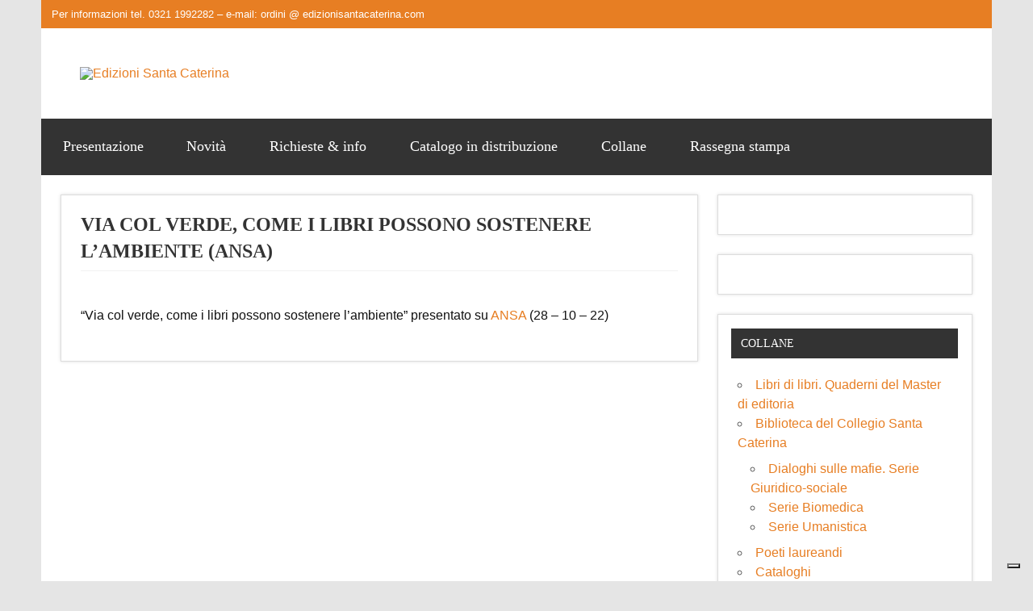

--- FILE ---
content_type: text/html; charset=UTF-8
request_url: https://www.edizionisantacaterina.com/rassegna-stampa/via-col-verde-come-i-libri-possono-sostenere-lambiente-ansa/
body_size: 12336
content:
<!DOCTYPE html><!-- HTML 5 -->
<html lang="it-IT">

<head>
<meta charset="UTF-8" />
<meta name="viewport" content="width=device-width, initial-scale=1">
<link rel="profile" href="http://gmpg.org/xfn/11" />
<link rel="pingback" href="https://www.edizionisantacaterina.com/xmlrpc.php" />

			<script type="text/javascript" class="_iub_cs_skip">
				var _iub = _iub || {};
				_iub.csConfiguration = _iub.csConfiguration || {};
				_iub.csConfiguration.siteId = "3788377";
				_iub.csConfiguration.cookiePolicyId = "43931998";
			</script>
			<script class="_iub_cs_skip" src="https://cs.iubenda.com/autoblocking/3788377.js"></script>
			<title>Via col verde, come i libri possono sostenere l&#8217;ambiente (ANSA) &#8211; Edizioni Santa Caterina</title>
<meta name='robots' content='max-image-preview:large' />
<link rel='dns-prefetch' href='//cdn.iubenda.com' />
<link rel="alternate" type="application/rss+xml" title="Edizioni Santa Caterina &raquo; Feed" href="https://www.edizionisantacaterina.com/feed/" />
<link rel="alternate" title="oEmbed (JSON)" type="application/json+oembed" href="https://www.edizionisantacaterina.com/wp-json/oembed/1.0/embed?url=https%3A%2F%2Fwww.edizionisantacaterina.com%2Frassegna-stampa%2Fvia-col-verde-come-i-libri-possono-sostenere-lambiente-ansa%2F" />
<link rel="alternate" title="oEmbed (XML)" type="text/xml+oembed" href="https://www.edizionisantacaterina.com/wp-json/oembed/1.0/embed?url=https%3A%2F%2Fwww.edizionisantacaterina.com%2Frassegna-stampa%2Fvia-col-verde-come-i-libri-possono-sostenere-lambiente-ansa%2F&#038;format=xml" />
<style id='wp-img-auto-sizes-contain-inline-css' type='text/css'>
img:is([sizes=auto i],[sizes^="auto," i]){contain-intrinsic-size:3000px 1500px}
/*# sourceURL=wp-img-auto-sizes-contain-inline-css */
</style>
<link rel='stylesheet' id='wdp_cart-summary-css' href='https://www.edizionisantacaterina.com/wp-content/plugins/advanced-dynamic-pricing-for-woocommerce/BaseVersion/assets/css/cart-summary.css?ver=4.10.5' type='text/css' media='all' />
<link rel='stylesheet' id='dynamicnews-custom-fonts-css' href='https://www.edizionisantacaterina.com/wp-content/themes/dynamic-news-lite/css/custom-fonts.css?ver=20180413' type='text/css' media='all' />
<style id='wp-emoji-styles-inline-css' type='text/css'>

	img.wp-smiley, img.emoji {
		display: inline !important;
		border: none !important;
		box-shadow: none !important;
		height: 1em !important;
		width: 1em !important;
		margin: 0 0.07em !important;
		vertical-align: -0.1em !important;
		background: none !important;
		padding: 0 !important;
	}
/*# sourceURL=wp-emoji-styles-inline-css */
</style>
<link rel='stylesheet' id='contact-form-7-css' href='https://www.edizionisantacaterina.com/wp-content/plugins/contact-form-7/includes/css/styles.css?ver=6.1.4' type='text/css' media='all' />
<link rel='stylesheet' id='woocommerce-layout-css' href='https://www.edizionisantacaterina.com/wp-content/plugins/woocommerce/assets/css/woocommerce-layout.css?ver=10.4.2' type='text/css' media='all' />
<link rel='stylesheet' id='woocommerce-smallscreen-css' href='https://www.edizionisantacaterina.com/wp-content/plugins/woocommerce/assets/css/woocommerce-smallscreen.css?ver=10.4.2' type='text/css' media='only screen and (max-width: 768px)' />
<link rel='stylesheet' id='woocommerce-general-css' href='https://www.edizionisantacaterina.com/wp-content/plugins/woocommerce/assets/css/woocommerce.css?ver=10.4.2' type='text/css' media='all' />
<style id='woocommerce-inline-inline-css' type='text/css'>
.woocommerce form .form-row .required { visibility: visible; }
/*# sourceURL=woocommerce-inline-inline-css */
</style>
<link rel='stylesheet' id='parent-style-css' href='https://www.edizionisantacaterina.com/wp-content/themes/dynamic-news-lite/style.css?ver=6.9' type='text/css' media='all' />
<link rel='stylesheet' id='dynamicnewslite-stylesheet-css' href='https://www.edizionisantacaterina.com/wp-content/themes/dynamic-news-lite-child/style.css?ver=1.0.0' type='text/css' media='all' />
<style id='dynamicnewslite-stylesheet-inline-css' type='text/css'>
.site-title, .site-description {
	position: absolute;
	clip: rect(1px, 1px, 1px, 1px);
}
/*# sourceURL=dynamicnewslite-stylesheet-inline-css */
</style>
<link rel='stylesheet' id='genericons-css' href='https://www.edizionisantacaterina.com/wp-content/themes/dynamic-news-lite/css/genericons/genericons.css?ver=3.4.1' type='text/css' media='all' />
<link rel='stylesheet' id='dynamicnewslite-flexslider-css' href='https://www.edizionisantacaterina.com/wp-content/themes/dynamic-news-lite/css/flexslider.css?ver=6.9' type='text/css' media='all' />
<link rel='stylesheet' id='themezee-related-posts-css' href='https://www.edizionisantacaterina.com/wp-content/themes/dynamic-news-lite/css/themezee-related-posts.css?ver=20160421' type='text/css' media='all' />
<link rel='stylesheet' id='uacf7-frontend-style-css' href='https://www.edizionisantacaterina.com/wp-content/plugins/ultimate-addons-for-contact-form-7/assets/css/uacf7-frontend.css?ver=6.9' type='text/css' media='all' />
<link rel='stylesheet' id='uacf7-form-style-css' href='https://www.edizionisantacaterina.com/wp-content/plugins/ultimate-addons-for-contact-form-7/assets/css/form-style.css?ver=6.9' type='text/css' media='all' />
<link rel='stylesheet' id='wdp_pricing-table-css' href='https://www.edizionisantacaterina.com/wp-content/plugins/advanced-dynamic-pricing-for-woocommerce/BaseVersion/assets/css/pricing-table.css?ver=4.10.5' type='text/css' media='all' />
<link rel='stylesheet' id='wdp_deals-table-css' href='https://www.edizionisantacaterina.com/wp-content/plugins/advanced-dynamic-pricing-for-woocommerce/BaseVersion/assets/css/deals-table.css?ver=4.10.5' type='text/css' media='all' />
<script type="text/javascript" src="https://www.edizionisantacaterina.com/wp-includes/js/jquery/jquery.min.js?ver=3.7.1" id="jquery-core-js"></script>
<script type="text/javascript" src="https://www.edizionisantacaterina.com/wp-includes/js/jquery/jquery-migrate.min.js?ver=3.4.1" id="jquery-migrate-js"></script>

<script  type="text/javascript" class=" _iub_cs_skip" type="text/javascript" id="iubenda-head-inline-scripts-0">
/* <![CDATA[ */
            var _iub = _iub || [];
            _iub.csConfiguration ={"floatingPreferencesButtonDisplay":"bottom-right","lang":"it","siteId":"3788377","cookiePolicyId":"43931998","whitelabel":false,"banner":{"closeButtonDisplay":false,"listPurposes":true,"explicitWithdrawal":true,"rejectButtonDisplay":true,"acceptButtonDisplay":true,"customizeButtonDisplay":true,"closeButtonRejects":true,"position":"bottom","style":"dark"},"perPurposeConsent":true,"googleAdditionalConsentMode":true,"enableTcf":true,"tcfPurposes":{"1":true,"2":"consent_only","3":"consent_only","4":"consent_only","5":"consent_only","6":"consent_only","7":"consent_only","8":"consent_only","9":"consent_only","10":"consent_only"}}; 
//# sourceURL=iubenda-head-inline-scripts-0
/* ]]> */
</script>
<script  type="text/javascript" class=" _iub_cs_skip" type="text/javascript" src="//cdn.iubenda.com/cs/tcf/stub-v2.js?ver=3.12.4" id="iubenda-head-scripts-0-js"></script>
<script  type="text/javascript" class=" _iub_cs_skip" type="text/javascript" src="//cdn.iubenda.com/cs/tcf/safe-tcf-v2.js?ver=3.12.4" id="iubenda-head-scripts-1-js"></script>
<script  type="text/javascript" charset="UTF-8" async="" class=" _iub_cs_skip" type="text/javascript" src="//cdn.iubenda.com/cs/iubenda_cs.js?ver=3.12.4" id="iubenda-head-scripts-2-js"></script>
<script type="text/javascript" src="https://www.edizionisantacaterina.com/wp-content/plugins/woocommerce/assets/js/jquery-blockui/jquery.blockUI.min.js?ver=2.7.0-wc.10.4.2" id="wc-jquery-blockui-js" defer="defer" data-wp-strategy="defer"></script>
<script type="text/javascript" id="wc-add-to-cart-js-extra">
/* <![CDATA[ */
var wc_add_to_cart_params = {"ajax_url":"/wp-admin/admin-ajax.php","wc_ajax_url":"/?wc-ajax=%%endpoint%%","i18n_view_cart":"Visualizza carrello","cart_url":"https://www.edizionisantacaterina.com/carrello/","is_cart":"","cart_redirect_after_add":"no"};
//# sourceURL=wc-add-to-cart-js-extra
/* ]]> */
</script>
<script type="text/javascript" src="https://www.edizionisantacaterina.com/wp-content/plugins/woocommerce/assets/js/frontend/add-to-cart.min.js?ver=10.4.2" id="wc-add-to-cart-js" defer="defer" data-wp-strategy="defer"></script>
<script type="text/javascript" src="https://www.edizionisantacaterina.com/wp-content/plugins/woocommerce/assets/js/js-cookie/js.cookie.min.js?ver=2.1.4-wc.10.4.2" id="wc-js-cookie-js" defer="defer" data-wp-strategy="defer"></script>
<script type="text/javascript" id="woocommerce-js-extra">
/* <![CDATA[ */
var woocommerce_params = {"ajax_url":"/wp-admin/admin-ajax.php","wc_ajax_url":"/?wc-ajax=%%endpoint%%","i18n_password_show":"Mostra password","i18n_password_hide":"Nascondi password"};
//# sourceURL=woocommerce-js-extra
/* ]]> */
</script>
<script type="text/javascript" src="https://www.edizionisantacaterina.com/wp-content/plugins/woocommerce/assets/js/frontend/woocommerce.min.js?ver=10.4.2" id="woocommerce-js" defer="defer" data-wp-strategy="defer"></script>
<script type="text/javascript" src="https://www.edizionisantacaterina.com/wp-content/plugins/woocommerce/assets/js/flexslider/jquery.flexslider.min.js?ver=2.7.2-wc.10.4.2" id="wc-flexslider-js" data-wp-strategy="defer"></script>
<script type="text/javascript" id="dynamicnewslite-jquery-frontpage_slider-js-extra">
/* <![CDATA[ */
var dynamicnews_slider_params = {"animation":"slide","speed":"7000"};
//# sourceURL=dynamicnewslite-jquery-frontpage_slider-js-extra
/* ]]> */
</script>
<script type="text/javascript" src="https://www.edizionisantacaterina.com/wp-content/themes/dynamic-news-lite/js/slider.js?ver=2.6.0" id="dynamicnewslite-jquery-frontpage_slider-js"></script>
<script type="text/javascript" id="dynamicnewslite-jquery-navigation-js-extra">
/* <![CDATA[ */
var dynamicnews_menu_title = {"text":"Menu"};
//# sourceURL=dynamicnewslite-jquery-navigation-js-extra
/* ]]> */
</script>
<script type="text/javascript" src="https://www.edizionisantacaterina.com/wp-content/themes/dynamic-news-lite/js/navigation.js?ver=20210324" id="dynamicnewslite-jquery-navigation-js"></script>
<script type="text/javascript" id="dynamicnewslite-jquery-sidebar-js-extra">
/* <![CDATA[ */
var dynamicnews_sidebar_title = {"text":"Barra laterale"};
//# sourceURL=dynamicnewslite-jquery-sidebar-js-extra
/* ]]> */
</script>
<script type="text/javascript" src="https://www.edizionisantacaterina.com/wp-content/themes/dynamic-news-lite/js/sidebar.js?ver=20210324" id="dynamicnewslite-jquery-sidebar-js"></script>
<link rel="https://api.w.org/" href="https://www.edizionisantacaterina.com/wp-json/" /><link rel="alternate" title="JSON" type="application/json" href="https://www.edizionisantacaterina.com/wp-json/wp/v2/posts/2535" /><link rel="EditURI" type="application/rsd+xml" title="RSD" href="https://www.edizionisantacaterina.com/xmlrpc.php?rsd" />
<meta name="generator" content="WordPress 6.9" />
<meta name="generator" content="WooCommerce 10.4.2" />
<link rel="canonical" href="https://www.edizionisantacaterina.com/rassegna-stampa/via-col-verde-come-i-libri-possono-sostenere-lambiente-ansa/" />
<link rel='shortlink' href='https://www.edizionisantacaterina.com/?p=2535' />
	<noscript><style>.woocommerce-product-gallery{ opacity: 1 !important; }</style></noscript>
	        <style type="text/css">
            .wdp_bulk_table_content .wdp_pricing_table_caption { color: #6d6d6d ! important} .wdp_bulk_table_content table thead td { color: #6d6d6d ! important} .wdp_bulk_table_content table thead td { background-color: #efefef ! important} .wdp_bulk_table_content table thead td { higlight_background_color-color: #efefef ! important} .wdp_bulk_table_content table thead td { higlight_text_color: #6d6d6d ! important} .wdp_bulk_table_content table tbody td { color: #6d6d6d ! important} .wdp_bulk_table_content table tbody td { background-color: #ffffff ! important} .wdp_bulk_table_content .wdp_pricing_table_footer { color: #6d6d6d ! important}        </style>
        <style type="text/css" id="custom-background-css">
body.custom-background { background-image: url("https://www.edizionisantacaterina.com/wp-content/uploads/2014/04/esc-libri1.jpg"); background-position: center top; background-size: auto; background-repeat: repeat; background-attachment: scroll; }
</style>
	<link rel="icon" href="https://www.edizionisantacaterina.com/wp-content/uploads/2016/12/cropped-edizioni-santa-caterina4512jpg-32x32.jpg" sizes="32x32" />
<link rel="icon" href="https://www.edizionisantacaterina.com/wp-content/uploads/2016/12/cropped-edizioni-santa-caterina4512jpg-192x192.jpg" sizes="192x192" />
<link rel="apple-touch-icon" href="https://www.edizionisantacaterina.com/wp-content/uploads/2016/12/cropped-edizioni-santa-caterina4512jpg-180x180.jpg" />
<meta name="msapplication-TileImage" content="https://www.edizionisantacaterina.com/wp-content/uploads/2016/12/cropped-edizioni-santa-caterina4512jpg-270x270.jpg" />
		<style type="text/css" id="wp-custom-css">
			/* Slider Entry */
#frontpage-slider .zeeslide .slide-entry {
	line-height: 1.6em;
	-ms-word-wrap: break-word;
	word-wrap: break-word;
	margin-top: 1px;
	padding: 1em 1.5em;
	color: #fff;
	background: #333;
	border-top: 10px solid #e77e23;
}


	#woo_catalog_enquiry_custom_button:hover {
					background: #20a1cb;
					color: #fbfbfb;
				}		</style>
		<link rel='stylesheet' id='wc-blocks-style-css' href='https://www.edizionisantacaterina.com/wp-content/plugins/woocommerce/assets/client/blocks/wc-blocks.css?ver=wc-10.4.2' type='text/css' media='all' />
<link rel='stylesheet' id='ewic-frontend-css-css' href='https://www.edizionisantacaterina.com/wp-content/plugins/image-slider-widget/css/frontend.css?ver=6.9' type='text/css' media='all' />
<link rel='stylesheet' id='ewic-flexslider-css-css' href='https://www.edizionisantacaterina.com/wp-content/plugins/image-slider-widget/css/flexslider/flexslider.css?ver=6.9' type='text/css' media='all' />
<link rel='stylesheet' id='ewic-prettyphoto-css-css' href='https://www.edizionisantacaterina.com/wp-content/plugins/image-slider-widget/css/prettyphoto/css/prettyPhoto.css?ver=6.9' type='text/css' media='all' />
</head>

<body class="wp-singular post-template-default single single-post postid-2535 single-format-standard custom-background wp-custom-logo wp-theme-dynamic-news-lite wp-child-theme-dynamic-news-lite-child theme-dynamic-news-lite woocommerce-no-js sliding-sidebar mobile-header-none">
<noscript><p><a target="_blank" href="https://www.iubenda.com/privacy-policy/43931998/cookie-policy">Cookie policy</a></p></noscript>
<a class="skip-link screen-reader-text" href="#content">Skip to content</a>

<div id="wrapper" class="hfeed">

	<div id="topnavi-wrap">
		
	<div id="topnavi" class="container clearfix">

		
		<nav id="topnav" class="clearfix" role="navigation">
			<ul id="topnav-menu" class="top-navigation-menu"><li id="menu-item-1013" class="menu-item menu-item-type-post_type menu-item-object-page menu-item-1013"><a href="https://www.edizionisantacaterina.com/richieste-info/">Per informazioni  tel. 0321 1992282 &#8211; e-mail: ordini @ edizionisantacaterina.com</a></li>
</ul>		</nav>

		
	</div>
	</div>

	<div id="header-wrap">

		<header id="header" class="container clearfix" role="banner">

			<div id="logo" class="clearfix">

				<a href="https://www.edizionisantacaterina.com/" class="custom-logo-link" rel="home"><img width="634" height="102" src="https://www.edizionisantacaterina.com/wp-content/uploads/2016/12/logoed-sm3.jpg" class="custom-logo" alt="Edizioni Santa Caterina" decoding="async" fetchpriority="high" srcset="https://www.edizionisantacaterina.com/wp-content/uploads/2016/12/logoed-sm3.jpg 634w, https://www.edizionisantacaterina.com/wp-content/uploads/2016/12/logoed-sm3-400x64.jpg 400w, https://www.edizionisantacaterina.com/wp-content/uploads/2016/12/logoed-sm3-150x24.jpg 150w" sizes="(max-width: 634px) 100vw, 634px" /></a>				
		<p class="site-title"><a href="https://www.edizionisantacaterina.com/" rel="home">Edizioni Santa Caterina</a></p>

					
			<p class="site-description">EDITORIA E CULTURA &#8211; CATALOGO DEI LIBRI DISTRIBUITI</p>

		
			</div>

			<div id="header-content" class="clearfix">
							</div>

		</header>

	</div>

	<div id="navi-wrap">
		<nav id="mainnav" class="container clearfix" role="navigation">
			<ul id="mainnav-menu" class="main-navigation-menu"><li id="menu-item-166" class="menu-item menu-item-type-post_type menu-item-object-page menu-item-home menu-item-166"><a href="https://www.edizionisantacaterina.com/">Presentazione</a></li>
<li id="menu-item-1011" class="menu-item menu-item-type-post_type menu-item-object-page menu-item-1011"><a href="https://www.edizionisantacaterina.com/novita/">Novità</a></li>
<li id="menu-item-2587" class="menu-item menu-item-type-post_type menu-item-object-page menu-item-2587"><a href="https://www.edizionisantacaterina.com/richieste-info/">Richieste &#038; info</a></li>
<li id="menu-item-884" class="menu-item menu-item-type-post_type menu-item-object-page menu-item-884"><a href="https://www.edizionisantacaterina.com/catalogo/">Catalogo in distribuzione</a></li>
<li id="menu-item-169" class="menu-item menu-item-type-post_type menu-item-object-page menu-item-169"><a href="https://www.edizionisantacaterina.com/collane/">Collane</a></li>
<li id="menu-item-1953" class="menu-item menu-item-type-taxonomy menu-item-object-category current-post-ancestor current-menu-parent current-post-parent menu-item-1953"><a href="https://www.edizionisantacaterina.com/category/rassegna-stampa/">Rassegna stampa</a></li>
</ul>		</nav>
	</div>

	
	<div id="wrap" class="container clearfix">
		
		<section id="content" class="primary" role="main">
		
					
		
	<article id="post-2535" class="post-2535 post type-post status-publish format-standard hentry category-rassegna-stampa tag-ambiente tag-ansa tag-editoria-sostenibile tag-sostenibilita-ambientale tag-via-col-verde tag-editoria">
	
		<h1 class="entry-title post-title">Via col verde, come i libri possono sostenere l&#8217;ambiente (ANSA)</h1>		
		<div class="entry-meta postmeta clearfix"></div>
		
				
		<div class="entry clearfix">
			<p>&#8220;Via col verde, come i libri possono sostenere l&#8217;ambiente&#8221; presentato su <a href="https://www.ansa.it/canale_ambiente/notizie/natura/2022/10/28/via-col-verde-come-i-libri-possono-sostenere-lambiente_5f88379b-aad4-455b-9102-3ba41a8747cb.html">ANSA</a> (28 &#8211; 10 &#8211; 22)</p>
			<!-- <rdf:RDF xmlns:rdf="http://www.w3.org/1999/02/22-rdf-syntax-ns#"
			xmlns:dc="http://purl.org/dc/elements/1.1/"
			xmlns:trackback="http://madskills.com/public/xml/rss/module/trackback/">
		<rdf:Description rdf:about="https://www.edizionisantacaterina.com/rassegna-stampa/via-col-verde-come-i-libri-possono-sostenere-lambiente-ansa/"
    dc:identifier="https://www.edizionisantacaterina.com/rassegna-stampa/via-col-verde-come-i-libri-possono-sostenere-lambiente-ansa/"
    dc:title="Via col verde, come i libri possono sostenere l&#8217;ambiente (ANSA)"
    trackback:ping="https://www.edizionisantacaterina.com/rassegna-stampa/via-col-verde-come-i-libri-possono-sostenere-lambiente-ansa/trackback/" />
</rdf:RDF> -->
			<div class="page-links"></div>			
		</div>
		
		<div class="postinfo clearfix"></div>

	</article>
		
					
					
				
		</section>
		
		
	<section id="sidebar" class="secondary clearfix" role="complementary">

		<aside id="ewic-widget-3" class="widget widget_ewic_sc_widget clearfix"><div class="flexslider ewic-slider-lite is_on_widget" id="ewic-conwidget-537693cd094994fc"><style>#ewic-conwidget-537693cd094994fc { max-width: 300px;}</style><style>#ewic-conwidget-537693cd094994fc, #ewic-conwidget-537693cd094994fc .ewic-wid-imgs { max-height: 460px;}</style><style>#ewic-conwidget-537693cd094994fc .flex-direction-nav .flex-next, #ewic-conwidget-537693cd094994fc .flex-direction-nav .flex-prev {opacity: 1;} #ewic-conwidget-537693cd094994fc .flex-direction-nav .flex-next {right: 10px !important; text-align: right !important;} #ewic-conwidget-537693cd094994fc .flex-direction-nav .flex-prev {left: 10px !important;}</style><div id="preloaderwidget-537693cd094994fc" class="sliderpreloader"></div><ul style="display:none;" class="slides flexsliderwidget-537693cd094994fc"><li class="ewic-slider"><a href="https://www.edizionisantacaterina.com/wp-content/uploads/2025/10/rivoluzione-feltrinelli-quad.jpg" title="Rivoluzione Feltrinelli" rel="ewicwidgetprettyPhoto[537693cd094994fc]"><img title="Rivoluzione Feltrinelli" class="ewic-wid-imgs" src="https://www.edizionisantacaterina.com/wp-content/uploads/2025/10/rivoluzione-feltrinelli-quad.jpg" /><p class="flex-caption">Rivoluzione Feltrinelli</p></a></li><li class="ewic-slider"><a href="https://www.edizionisantacaterina.com/wp-content/uploads/2024/11/editoria-in-versi-quadrato.jpg" title="Editoria In Versi" rel="ewicwidgetprettyPhoto[537693cd094994fc]"><img title="Editoria In Versi" class="ewic-wid-imgs" src="https://www.edizionisantacaterina.com/wp-content/uploads/2024/11/editoria-in-versi-quadrato.jpg" /><p class="flex-caption">Editoria In Versi</p></a></li><li class="ewic-slider"><a href="https://www.edizionisantacaterina.com/wp-content/uploads/2024/03/libri-senza-barriere-quadrato.jpg" title="Libri Senza Barriere" rel="ewicwidgetprettyPhoto[537693cd094994fc]"><img title="Libri Senza Barriere" class="ewic-wid-imgs" src="https://www.edizionisantacaterina.com/wp-content/uploads/2024/03/libri-senza-barriere-quadrato.jpg" /><p class="flex-caption">Libri Senza Barriere</p></a></li><li class="ewic-slider"><a href="https://www.edizionisantacaterina.com/wp-content/uploads/2022/07/via-col-verde-1.jpg" title="Via Col Verde" rel="ewicwidgetprettyPhoto[537693cd094994fc]"><img title="Via Col Verde" class="ewic-wid-imgs" src="https://www.edizionisantacaterina.com/wp-content/uploads/2022/07/via-col-verde-1.jpg" /><p class="flex-caption">Via Col Verde</p></a></li><li class="ewic-slider"><a href="https://www.edizionisantacaterina.com/wp-content/uploads/2021/07/Classici-2021_copertina-2.jpg" title="Classici: Strategie Di Sopravvivenza" rel="ewicwidgetprettyPhoto[537693cd094994fc]"><img title="Classici: Strategie Di Sopravvivenza" class="ewic-wid-imgs" src="https://www.edizionisantacaterina.com/wp-content/uploads/2021/07/Classici-2021_copertina-2.jpg" /><p class="flex-caption">Classici: Strategie Di Sopravvivenza</p></a></li><li class="ewic-slider"><a href="https://www.edizionisantacaterina.com/wp-content/uploads/2020/10/fabbrica-fantasia.jpg" title="La Fabbrica Della Fantasia" rel="ewicwidgetprettyPhoto[537693cd094994fc]"><img title="La Fabbrica Della Fantasia" class="ewic-wid-imgs" src="https://www.edizionisantacaterina.com/wp-content/uploads/2020/10/fabbrica-fantasia.jpg" /><p class="flex-caption">La Fabbrica Della Fantasia</p></a></li><li class="ewic-slider"><a href="https://www.edizionisantacaterina.com/wp-content/uploads/2019/08/vistosi_ant.jpg" title="Visto Si Premi" rel="ewicwidgetprettyPhoto[537693cd094994fc]"><img title="Visto Si Premi" class="ewic-wid-imgs" src="https://www.edizionisantacaterina.com/wp-content/uploads/2019/08/vistosi_ant.jpg" /><p class="flex-caption">Visto Si Premi</p></a></li><li class="ewic-slider"><a href="https://www.edizionisantacaterina.com/wp-content/uploads/2018/10/EditorialeWatson_ant.jpg" title="Editoriale Watson" rel="ewicwidgetprettyPhoto[537693cd094994fc]"><img title="Editoriale Watson" class="ewic-wid-imgs" src="https://www.edizionisantacaterina.com/wp-content/uploads/2018/10/EditorialeWatson_ant.jpg" /><p class="flex-caption">Editoriale Watson</p></a></li><li class="ewic-slider"><a href="https://www.edizionisantacaterina.com/wp-content/uploads/2017/09/nuovole-400.png" title="Nuvole D&#039;autore" rel="ewicwidgetprettyPhoto[537693cd094994fc]"><img title="Nuvole D&#039;autore" class="ewic-wid-imgs" src="https://www.edizionisantacaterina.com/wp-content/uploads/2017/09/nuovole-400.png" /><p class="flex-caption">Nuvole D&#039;autore</p></a></li><li class="ewic-slider"><a href="https://www.edizionisantacaterina.com/wp-content/uploads/2016/11/ECHI.fw_.png" title="Echi Di Babele" rel="ewicwidgetprettyPhoto[537693cd094994fc]"><img title="Echi Di Babele" class="ewic-wid-imgs" src="https://www.edizionisantacaterina.com/wp-content/uploads/2016/11/ECHI.fw_.png" /><p class="flex-caption">Echi Di Babele</p></a></li><li class="ewic-slider"><a href="https://www.edizionisantacaterina.com/wp-content/uploads/2016/11/correggimi-se-sbaglio.fw_.png" title="Correggimi Se Sbaglio" rel="ewicwidgetprettyPhoto[537693cd094994fc]"><img title="Correggimi Se Sbaglio" class="ewic-wid-imgs" src="https://www.edizionisantacaterina.com/wp-content/uploads/2016/11/correggimi-se-sbaglio.fw_.png" /><p class="flex-caption">Correggimi Se Sbaglio</p></a></li><li class="ewic-slider"><a href="https://www.edizionisantacaterina.com/wp-content/uploads/2016/12/storie-in-copertina.fw_.png" title="Storie In Copertina" rel="ewicwidgetprettyPhoto[537693cd094994fc]"><img title="Storie In Copertina" class="ewic-wid-imgs" src="https://www.edizionisantacaterina.com/wp-content/uploads/2016/12/storie-in-copertina.fw_.png" /><p class="flex-caption">Storie In Copertina</p></a></li><li class="ewic-slider"><a href="https://www.edizionisantacaterina.com/wp-content/uploads/2016/12/giro.fw_-1.png" title="Il Giro Del Mondo In 80 Libri" rel="ewicwidgetprettyPhoto[537693cd094994fc]"><img title="Il Giro Del Mondo In 80 Libri" class="ewic-wid-imgs" src="https://www.edizionisantacaterina.com/wp-content/uploads/2016/12/giro.fw_-1.png" /><p class="flex-caption">Il Giro Del Mondo In 80 Libri</p></a></li><li class="ewic-slider"><a href="https://www.edizionisantacaterina.com/wp-content/uploads/2016/12/inchiostro-proibito.fw_.png" title="Inchiostro Proibito" rel="ewicwidgetprettyPhoto[537693cd094994fc]"><img title="Inchiostro Proibito" class="ewic-wid-imgs" src="https://www.edizionisantacaterina.com/wp-content/uploads/2016/12/inchiostro-proibito.fw_.png" /><p class="flex-caption">Inchiostro Proibito</p></a></li><li class="ewic-slider"><a href="https://www.edizionisantacaterina.com/wp-content/uploads/2016/11/artigiani-di-cultura.fw_.png" title="Artigiani Di Cultura" rel="ewicwidgetprettyPhoto[537693cd094994fc]"><img title="Artigiani Di Cultura" class="ewic-wid-imgs" src="https://www.edizionisantacaterina.com/wp-content/uploads/2016/11/artigiani-di-cultura.fw_.png" /><p class="flex-caption">Artigiani Di Cultura</p></a></li><li class="ewic-slider"><a href="https://www.edizionisantacaterina.com/wp-content/uploads/2016/12/pellicole.fw_-1.png" title="Pellicole Di Carta" rel="ewicwidgetprettyPhoto[537693cd094994fc]"><img title="Pellicole Di Carta" class="ewic-wid-imgs" src="https://www.edizionisantacaterina.com/wp-content/uploads/2016/12/pellicole.fw_-1.png" /><p class="flex-caption">Pellicole Di Carta</p></a></li><li class="ewic-slider"><a href="https://www.edizionisantacaterina.com/wp-content/uploads/2016/11/una-collana.fw_.png" title="Una Collana Tira L&#039;altra" rel="ewicwidgetprettyPhoto[537693cd094994fc]"><img title="Una Collana Tira L&#039;altra" class="ewic-wid-imgs" src="https://www.edizionisantacaterina.com/wp-content/uploads/2016/11/una-collana.fw_.png" /><p class="flex-caption">Una Collana Tira L&#039;altra</p></a></li><li class="ewic-slider"><a href="https://www.edizionisantacaterina.com/wp-content/uploads/2016/12/scrivere-per-leditoria.fw_.png" title="Scrivere Per L&#039;editoria" rel="ewicwidgetprettyPhoto[537693cd094994fc]"><img title="Scrivere Per L&#039;editoria" class="ewic-wid-imgs" src="https://www.edizionisantacaterina.com/wp-content/uploads/2016/12/scrivere-per-leditoria.fw_.png" /><p class="flex-caption">Scrivere Per L&#039;editoria</p></a></li></ul><script type="text/javascript">
	jQuery(document).ready(function($) {

		$("#preloaderwidget-537693cd094994fc").fadeOut(500, function () {

			$("#ewic-conwidget-537693cd094994fc").addClass("ready_to_show");

			$("a[rel^='ewicwidgetprettyPhoto[537693cd094994fc]']").ewcPhoto({
				theme: "ewc_default",
				allow_expand: false,
				deeplinking: false,
				slideshow:3000,
				autoplay_slideshow:false,
				social_tools:false
			});

			$(".flexsliderwidget-537693cd094994fc").fadeIn(300);

			$("#ewic-conwidget-537693cd094994fc").flexslider({
				animation: "slide",
				animationSpeed: 0,
				useCSS: false,
				easing: "easeInQuad",
				direction: "horizontal",
				slideshow: true,
				smoothHeight: true,
				pauseOnHover: true,
				controlNav: false,
				prevText: "",
				nextText: "",
				rtl: false,
				slideshowSpeed: 3000,
				start: function(slider){
					$("#ewic-conwidget-537693cd094994fc").find(".flex-caption").hide();
					var curSlide = slider.find("li.flex-active-slide");
					$(curSlide).find(".flex-caption").slideDown();
				},
				before: function(slider) {
					$("#ewic-conwidget-537693cd094994fc").find(".flex-caption").slideUp();
				},
				after: function(slider) {
					var curSlide = slider.find("li.flex-active-slide");
					$(curSlide).find(".flex-caption").slideDown();
				}

			});

		});

	});
</script></div>
</aside><aside id="ewic-widget-5" class="widget widget_ewic_sc_widget clearfix"><div class="flexslider ewic-slider-lite is_on_widget" id="ewic-conwidget-2467693cd0949db70"><style>#ewic-conwidget-2467693cd0949db70 { max-width: 300px;}</style><style>#ewic-conwidget-2467693cd0949db70, #ewic-conwidget-2467693cd0949db70 .ewic-wid-imgs { max-height: 460px;}</style><style>#ewic-conwidget-2467693cd0949db70 .flex-direction-nav .flex-next, #ewic-conwidget-2467693cd0949db70 .flex-direction-nav .flex-prev {opacity: 1;} #ewic-conwidget-2467693cd0949db70 .flex-direction-nav .flex-next {right: 10px !important; text-align: right !important;} #ewic-conwidget-2467693cd0949db70 .flex-direction-nav .flex-prev {left: 10px !important;}</style><div id="preloaderwidget-2467693cd0949db70" class="sliderpreloader"></div><ul style="display:none;" class="slides flexsliderwidget-2467693cd0949db70"><li class="ewic-slider"><a href="https://www.edizionisantacaterina.com/wp-content/uploads/2025/02/Scritte-con-il-sangue-quad.jpg" title="Scritte Con Il Sangue" rel="ewicwidgetprettyPhoto[2467693cd0949db70]"><img title="Scritte Con Il Sangue" class="ewic-wid-imgs" src="https://www.edizionisantacaterina.com/wp-content/uploads/2025/02/Scritte-con-il-sangue-quad.jpg" /><p class="flex-caption">Scritte Con Il Sangue</p></a></li><li class="ewic-slider"><a href="https://www.edizionisantacaterina.com/wp-content/uploads/2022/12/Legislazione-antimafia-II-1.jpg" title="Legislazione Antimafia II" rel="ewicwidgetprettyPhoto[2467693cd0949db70]"><img title="Legislazione Antimafia II" class="ewic-wid-imgs" src="https://www.edizionisantacaterina.com/wp-content/uploads/2022/12/Legislazione-antimafia-II-1.jpg" /><p class="flex-caption">Legislazione Antimafia II</p></a></li><li class="ewic-slider"><a href="https://www.edizionisantacaterina.com/wp-content/uploads/2021/10/legislazione-antimafia-cop.jpg" title="Legislazione Antimafia I" rel="ewicwidgetprettyPhoto[2467693cd0949db70]"><img title="Legislazione Antimafia I" class="ewic-wid-imgs" src="https://www.edizionisantacaterina.com/wp-content/uploads/2021/10/legislazione-antimafia-cop.jpg" /><p class="flex-caption">Legislazione Antimafia I</p></a></li><li class="ewic-slider"><a href="https://www.edizionisantacaterina.com/wp-content/uploads/2020/07/Linsonnia-della-civetta400.jpg" title="L&#039;insonnia Della Civetta" rel="ewicwidgetprettyPhoto[2467693cd0949db70]"><img title="L&#039;insonnia Della Civetta" class="ewic-wid-imgs" src="https://www.edizionisantacaterina.com/wp-content/uploads/2020/07/Linsonnia-della-civetta400.jpg" /><p class="flex-caption">L&#039;insonnia Della Civetta</p></a></li><li class="ewic-slider"><a href="https://www.edizionisantacaterina.com/wp-content/uploads/2019/04/Giovanni-Falcone350x340.jpg" title="Giovanni Falcone" rel="ewicwidgetprettyPhoto[2467693cd0949db70]"><img title="Giovanni Falcone" class="ewic-wid-imgs" src="https://www.edizionisantacaterina.com/wp-content/uploads/2019/04/Giovanni-Falcone350x340.jpg" /><p class="flex-caption">Giovanni Falcone</p></a></li><li class="ewic-slider"><a href="https://www.edizionisantacaterina.com/wp-content/uploads/2019/04/416bis_350x340.jpg" title="416 Bis &amp; Co" rel="ewicwidgetprettyPhoto[2467693cd0949db70]"><img title="416 Bis &amp; Co" class="ewic-wid-imgs" src="https://www.edizionisantacaterina.com/wp-content/uploads/2019/04/416bis_350x340.jpg" /><p class="flex-caption">416 Bis &amp; Co</p></a></li><li class="ewic-slider"><a href="https://www.edizionisantacaterina.com/wp-content/uploads/2018/04/potere_relazionato.jpg" title="Il Potere Relazionato" rel="ewicwidgetprettyPhoto[2467693cd0949db70]"><img title="Il Potere Relazionato" class="ewic-wid-imgs" src="https://www.edizionisantacaterina.com/wp-content/uploads/2018/04/potere_relazionato.jpg" /><p class="flex-caption">Il Potere Relazionato</p></a></li><li class="ewic-slider"><a href="https://www.edizionisantacaterina.com/wp-content/uploads/2017/12/omerta.fw_.png" title="Dall’omertà Ai Social" rel="ewicwidgetprettyPhoto[2467693cd0949db70]"><img title="Dall’omertà Ai Social" class="ewic-wid-imgs" src="https://www.edizionisantacaterina.com/wp-content/uploads/2017/12/omerta.fw_.png" /><p class="flex-caption">Dall’omertà Ai Social</p></a></li><li class="ewic-slider"><a href="https://www.edizionisantacaterina.com/wp-content/uploads/2017/03/non-sono-affari-loro_ed.png" title="Non Sono Affari Loro" rel="ewicwidgetprettyPhoto[2467693cd0949db70]"><img title="Non Sono Affari Loro" class="ewic-wid-imgs" src="https://www.edizionisantacaterina.com/wp-content/uploads/2017/03/non-sono-affari-loro_ed.png" /><p class="flex-caption">Non Sono Affari Loro</p></a></li><li class="ewic-slider"><a href="https://www.edizionisantacaterina.com/wp-content/uploads/2016/12/Capitale-capitali.fw_.png" title="Capitale &amp; Capitali" rel="ewicwidgetprettyPhoto[2467693cd0949db70]"><img title="Capitale &amp; Capitali" class="ewic-wid-imgs" src="https://www.edizionisantacaterina.com/wp-content/uploads/2016/12/Capitale-capitali.fw_.png" /><p class="flex-caption">Capitale &amp; Capitali</p></a></li><li class="ewic-slider"><a href="https://www.edizionisantacaterina.com/wp-content/uploads/2016/12/Rotte-Criminali.fw_.png" title="Rotte Criminali" rel="ewicwidgetprettyPhoto[2467693cd0949db70]"><img title="Rotte Criminali" class="ewic-wid-imgs" src="https://www.edizionisantacaterina.com/wp-content/uploads/2016/12/Rotte-Criminali.fw_.png" /><p class="flex-caption">Rotte Criminali</p></a></li><li class="ewic-slider"><a href="https://www.edizionisantacaterina.com/wp-content/uploads/2016/12/Ognuno-faccia-la-sua-parte.fw_.png" title="Ognuno Faccia La Sua Parte" rel="ewicwidgetprettyPhoto[2467693cd0949db70]"><img title="Ognuno Faccia La Sua Parte" class="ewic-wid-imgs" src="https://www.edizionisantacaterina.com/wp-content/uploads/2016/12/Ognuno-faccia-la-sua-parte.fw_.png" /><p class="flex-caption">Ognuno Faccia La Sua Parte</p></a></li><li class="ewic-slider"><a href="https://www.edizionisantacaterina.com/wp-content/uploads/2021/07/Classici-2021_copertina-2.jpg" title="Classici 2021_copertina 2" rel="ewicwidgetprettyPhoto[2467693cd0949db70]"><img title="Classici 2021_copertina 2" class="ewic-wid-imgs" src="https://www.edizionisantacaterina.com/wp-content/uploads/2021/07/Classici-2021_copertina-2.jpg" /><p class="flex-caption">Classici 2021_copertina 2</p></a></li></ul><script type="text/javascript">
	jQuery(document).ready(function($) {

		$("#preloaderwidget-2467693cd0949db70").fadeOut(500, function () {

			$("#ewic-conwidget-2467693cd0949db70").addClass("ready_to_show");

			$("a[rel^='ewicwidgetprettyPhoto[2467693cd0949db70]']").ewcPhoto({
				theme: "ewc_default",
				allow_expand: false,
				deeplinking: false,
				slideshow:3000,
				autoplay_slideshow:false,
				social_tools:false
			});

			$(".flexsliderwidget-2467693cd0949db70").fadeIn(300);

			$("#ewic-conwidget-2467693cd0949db70").flexslider({
				animation: "slide",
				animationSpeed: 0,
				useCSS: false,
				easing: "easeInQuad",
				direction: "horizontal",
				slideshow: true,
				smoothHeight: true,
				pauseOnHover: true,
				controlNav: false,
				prevText: "",
				nextText: "",
				rtl: false,
				slideshowSpeed: 3000,
				start: function(slider){
					$("#ewic-conwidget-2467693cd0949db70").find(".flex-caption").hide();
					var curSlide = slider.find("li.flex-active-slide");
					$(curSlide).find(".flex-caption").slideDown();
				},
				before: function(slider) {
					$("#ewic-conwidget-2467693cd0949db70").find(".flex-caption").slideUp();
				},
				after: function(slider) {
					var curSlide = slider.find("li.flex-active-slide");
					$(curSlide).find(".flex-caption").slideDown();
				}

			});

		});

	});
</script></div>
</aside><aside id="woocommerce_product_categories-4" class="widget woocommerce widget_product_categories clearfix"><h3 class="widgettitle"><span>Collane</span></h3><ul class="product-categories"><li class="cat-item cat-item-59"><a href="https://www.edizionisantacaterina.com/categoria-prodotto/libri-di-libri-quaderni-del-master-di-editoria/">Libri di libri. Quaderni del Master di editoria</a></li>
<li class="cat-item cat-item-63 cat-parent"><a href="https://www.edizionisantacaterina.com/categoria-prodotto/biblioteca-del-collegio-santa-caterina/">Biblioteca del Collegio Santa Caterina</a><ul class='children'>
<li class="cat-item cat-item-66"><a href="https://www.edizionisantacaterina.com/categoria-prodotto/biblioteca-del-collegio-santa-caterina/dialoghi-sulle-mafie-serie-giuridico-sociale/">Dialoghi sulle mafie. Serie Giuridico-sociale</a></li>
<li class="cat-item cat-item-67"><a href="https://www.edizionisantacaterina.com/categoria-prodotto/biblioteca-del-collegio-santa-caterina/serie-biomedica/">Serie Biomedica</a></li>
<li class="cat-item cat-item-68"><a href="https://www.edizionisantacaterina.com/categoria-prodotto/biblioteca-del-collegio-santa-caterina/serie-umanistica/">Serie Umanistica</a></li>
</ul>
</li>
<li class="cat-item cat-item-64"><a href="https://www.edizionisantacaterina.com/categoria-prodotto/poeti-laureandi/">Poeti laureandi</a></li>
<li class="cat-item cat-item-69"><a href="https://www.edizionisantacaterina.com/categoria-prodotto/cataloghi/">Cataloghi</a></li>
</ul></aside><aside id="categories-2" class="widget widget_categories clearfix"><h3 class="widgettitle"><span>Articoli</span></h3><form action="https://www.edizionisantacaterina.com" method="get"><label class="screen-reader-text" for="cat">Articoli</label><select  name='cat' id='cat' class='postform'>
	<option value='-1'>Seleziona una categoria</option>
	<option class="level-0" value="3">Biblioteca del Collegio Santa Caterina</option>
	<option class="level-0" value="4">BookCity Milano</option>
	<option class="level-0" value="12">Dialoghi sulle mafie. Serie Giuridico-sociale</option>
	<option class="level-0" value="91">EDITORIALE WATSON!</option>
	<option class="level-0" value="6">Eventi, presentazioni, iniziative</option>
	<option class="level-0" value="94">Giovanni Falcone</option>
	<option class="level-0" value="7">Libri sui libri</option>
	<option class="level-0" value="9">Libri sui libri. Quaderni del Master di editoria</option>
	<option class="level-0" value="86">NUVOLE D’AUTORE</option>
	<option class="level-0" value="81">Più Libri Più Liberi</option>
	<option class="level-0" value="8">Più libri più liberi &#8211; Roma</option>
	<option class="level-0" value="90">promo</option>
	<option class="level-0" value="85">Rassegna stampa</option>
	<option class="level-0" value="10">Salone Internazionale del Libro di Torino</option>
	<option class="level-0" value="83">Scritti autobiografici di artisti tra Quattro e Cinquecento</option>
	<option class="level-0" value="13">Tutti gli articoli</option>
	<option class="level-0" value="1">Uncategorized</option>
</select>
</form><script type="text/javascript">
/* <![CDATA[ */

( ( dropdownId ) => {
	const dropdown = document.getElementById( dropdownId );
	function onSelectChange() {
		setTimeout( () => {
			if ( 'escape' === dropdown.dataset.lastkey ) {
				return;
			}
			if ( dropdown.value && parseInt( dropdown.value ) > 0 && dropdown instanceof HTMLSelectElement ) {
				dropdown.parentElement.submit();
			}
		}, 250 );
	}
	function onKeyUp( event ) {
		if ( 'Escape' === event.key ) {
			dropdown.dataset.lastkey = 'escape';
		} else {
			delete dropdown.dataset.lastkey;
		}
	}
	function onClick() {
		delete dropdown.dataset.lastkey;
	}
	dropdown.addEventListener( 'keyup', onKeyUp );
	dropdown.addEventListener( 'click', onClick );
	dropdown.addEventListener( 'change', onSelectChange );
})( "cat" );

//# sourceURL=WP_Widget_Categories%3A%3Awidget
/* ]]> */
</script>
</aside><aside id="tag_cloud-2" class="widget widget_tag_cloud clearfix"><h3 class="widgettitle"><span>Tag</span></h3><div class="tagcloud"><a href="https://www.edizionisantacaterina.com/tag/ambiente/" class="tag-cloud-link tag-link-102 tag-link-position-1" style="font-size: 15.304347826087pt;" aria-label="&quot;ambiente&quot; (7 elementi)">&quot;ambiente&quot;</a>
<a href="https://www.edizionisantacaterina.com/tag/ansa/" class="tag-cloud-link tag-link-104 tag-link-position-2" style="font-size: 11.652173913043pt;" aria-label="&quot;ANSA&quot; (3 elementi)">&quot;ANSA&quot;</a>
<a href="https://www.edizionisantacaterina.com/tag/antimafia/" class="tag-cloud-link tag-link-117 tag-link-position-3" style="font-size: 10.191304347826pt;" aria-label="&quot;antimafia&quot; (2 elementi)">&quot;antimafia&quot;</a>
<a href="https://www.edizionisantacaterina.com/tag/casi-editoriali/" class="tag-cloud-link tag-link-97 tag-link-position-4" style="font-size: 10.191304347826pt;" aria-label="&quot;casi editoriali&quot; (2 elementi)">&quot;casi editoriali&quot;</a>
<a href="https://www.edizionisantacaterina.com/tag/classici/" class="tag-cloud-link tag-link-96 tag-link-position-5" style="font-size: 10.191304347826pt;" aria-label="&quot;classici&quot; (2 elementi)">&quot;classici&quot;</a>
<a href="https://www.edizionisantacaterina.com/tag/dialoghi-sulle-mafie/" class="tag-cloud-link tag-link-115 tag-link-position-6" style="font-size: 10.191304347826pt;" aria-label="&quot;dialoghi sulle mafie&quot; (2 elementi)">&quot;dialoghi sulle mafie&quot;</a>
<a href="https://www.edizionisantacaterina.com/tag/editoria-green/" class="tag-cloud-link tag-link-113 tag-link-position-7" style="font-size: 10.191304347826pt;" aria-label="&quot;editoria green&quot; (2 elementi)">&quot;editoria green&quot;</a>
<a href="https://www.edizionisantacaterina.com/tag/editoria-sostenibile/" class="tag-cloud-link tag-link-108 tag-link-position-8" style="font-size: 14.695652173913pt;" aria-label="&quot;editoria sostenibile&quot; (6 elementi)">&quot;editoria sostenibile&quot;</a>
<a href="https://www.edizionisantacaterina.com/tag/giornalemio/" class="tag-cloud-link tag-link-110 tag-link-position-9" style="font-size: 8pt;" aria-label="&quot;Giornalemio&quot; (1 elemento)">&quot;Giornalemio&quot;</a>
<a href="https://www.edizionisantacaterina.com/tag/il-fatto-quotidiano/" class="tag-cloud-link tag-link-119 tag-link-position-10" style="font-size: 8pt;" aria-label="&quot;il Fatto Quotidiano&quot; (1 elemento)">&quot;il Fatto Quotidiano&quot;</a>
<a href="https://www.edizionisantacaterina.com/tag/indice-verde/" class="tag-cloud-link tag-link-101 tag-link-position-11" style="font-size: 10.191304347826pt;" aria-label="&quot;indice verde&quot; (2 elementi)">&quot;indice verde&quot;</a>
<a href="https://www.edizionisantacaterina.com/tag/informatore-vigevanese/" class="tag-cloud-link tag-link-98 tag-link-position-12" style="font-size: 8pt;" aria-label="&quot;informatore vigevanese&quot; (1 elemento)">&quot;informatore vigevanese&quot;</a>
<a href="https://www.edizionisantacaterina.com/tag/informazione/" class="tag-cloud-link tag-link-99 tag-link-position-13" style="font-size: 8pt;" aria-label="&quot;informazione&quot; (1 elemento)">&quot;informazione&quot;</a>
<a href="https://www.edizionisantacaterina.com/tag/leco-di-bergamo/" class="tag-cloud-link tag-link-106 tag-link-position-14" style="font-size: 8pt;" aria-label="&quot;l&#039;eco di Bergamo&quot; (1 elemento)">&quot;l&#039;eco di Bergamo&quot;</a>
<a href="https://www.edizionisantacaterina.com/tag/la-provincia-pavese/" class="tag-cloud-link tag-link-118 tag-link-position-15" style="font-size: 8pt;" aria-label="&quot;la Provincia pavese&quot; (1 elemento)">&quot;la Provincia pavese&quot;</a>
<a href="https://www.edizionisantacaterina.com/tag/legislazione-antimafia/" class="tag-cloud-link tag-link-116 tag-link-position-16" style="font-size: 10.191304347826pt;" aria-label="&quot;legislazione antimafia&quot; (2 elementi)">&quot;legislazione antimafia&quot;</a>
<a href="https://www.edizionisantacaterina.com/tag/manifesto-per-uneditoria-sostenibile/" class="tag-cloud-link tag-link-111 tag-link-position-17" style="font-size: 12.869565217391pt;" aria-label="&quot;manifesto per un&#039;editoria sostenibile&quot; (4 elementi)">&quot;manifesto per un&#039;editoria sostenibile&quot;</a>
<a href="https://www.edizionisantacaterina.com/tag/maremosso/" class="tag-cloud-link tag-link-114 tag-link-position-18" style="font-size: 8pt;" aria-label="&quot;maremosso&quot; (1 elemento)">&quot;maremosso&quot;</a>
<a href="https://www.edizionisantacaterina.com/tag/narrativa-ambientale/" class="tag-cloud-link tag-link-105 tag-link-position-19" style="font-size: 8pt;" aria-label="&quot;narrativa ambientale&quot; (1 elemento)">&quot;narrativa ambientale&quot;</a>
<a href="https://www.edizionisantacaterina.com/tag/pontenews/" class="tag-cloud-link tag-link-100 tag-link-position-20" style="font-size: 8pt;" aria-label="&quot;pontenews&quot; (1 elemento)">&quot;pontenews&quot;</a>
<a href="https://www.edizionisantacaterina.com/tag/quotidiano-piemontese/" class="tag-cloud-link tag-link-112 tag-link-position-21" style="font-size: 8pt;" aria-label="&quot;Quotidiano Piemontese&quot; (1 elemento)">&quot;Quotidiano Piemontese&quot;</a>
<a href="https://www.edizionisantacaterina.com/tag/sostenibilita-ambientale/" class="tag-cloud-link tag-link-109 tag-link-position-22" style="font-size: 14.695652173913pt;" aria-label="&quot;sostenibilità ambientale&quot; (6 elementi)">&quot;sostenibilità ambientale&quot;</a>
<a href="https://www.edizionisantacaterina.com/tag/verde/" class="tag-cloud-link tag-link-103 tag-link-position-23" style="font-size: 10.191304347826pt;" aria-label="&quot;verde&quot; (2 elementi)">&quot;verde&quot;</a>
<a href="https://www.edizionisantacaterina.com/tag/via-col-verde/" class="tag-cloud-link tag-link-107 tag-link-position-24" style="font-size: 14.695652173913pt;" aria-label="&quot;Via col verde&quot; (6 elementi)">&quot;Via col verde&quot;</a>
<a href="https://www.edizionisantacaterina.com/tag/ndrangheta/" class="tag-cloud-link tag-link-14 tag-link-position-25" style="font-size: 10.191304347826pt;" aria-label="&#039;ndrangheta (2 elementi)">&#039;ndrangheta</a>
<a href="https://www.edizionisantacaterina.com/tag/allievi/" class="tag-cloud-link tag-link-15 tag-link-position-26" style="font-size: 21.147826086957pt;" aria-label="allievi (23 elementi)">allievi</a>
<a href="https://www.edizionisantacaterina.com/tag/bozza/" class="tag-cloud-link tag-link-17 tag-link-position-27" style="font-size: 19.321739130435pt;" aria-label="bozza (16 elementi)">bozza</a>
<a href="https://www.edizionisantacaterina.com/tag/camorra/" class="tag-cloud-link tag-link-18 tag-link-position-28" style="font-size: 10.191304347826pt;" aria-label="camorra (2 elementi)">camorra</a>
<a href="https://www.edizionisantacaterina.com/tag/caso-editoriale/" class="tag-cloud-link tag-link-19 tag-link-position-29" style="font-size: 10.191304347826pt;" aria-label="caso editoriale (2 elementi)">caso editoriale</a>
<a href="https://www.edizionisantacaterina.com/tag/censura/" class="tag-cloud-link tag-link-20 tag-link-position-30" style="font-size: 10.191304347826pt;" aria-label="censura (2 elementi)">censura</a>
<a href="https://www.edizionisantacaterina.com/tag/collana/" class="tag-cloud-link tag-link-22 tag-link-position-31" style="font-size: 11.652173913043pt;" aria-label="collana (3 elementi)">collana</a>
<a href="https://www.edizionisantacaterina.com/tag/collegio/" class="tag-cloud-link tag-link-23 tag-link-position-32" style="font-size: 10.191304347826pt;" aria-label="collegio (2 elementi)">collegio</a>
<a href="https://www.edizionisantacaterina.com/tag/copertina/" class="tag-cloud-link tag-link-24 tag-link-position-33" style="font-size: 10.191304347826pt;" aria-label="Copertina (2 elementi)">Copertina</a>
<a href="https://www.edizionisantacaterina.com/tag/cultura/" class="tag-cloud-link tag-link-26 tag-link-position-34" style="font-size: 20.904347826087pt;" aria-label="cultura (22 elementi)">cultura</a>
<a href="https://www.edizionisantacaterina.com/tag/editing/" class="tag-cloud-link tag-link-30 tag-link-position-35" style="font-size: 10.191304347826pt;" aria-label="editing (2 elementi)">editing</a>
<a href="https://www.edizionisantacaterina.com/tag/editoria/" class="tag-cloud-link tag-link-31 tag-link-position-36" style="font-size: 22pt;" aria-label="Editoria (27 elementi)">Editoria</a>
<a href="https://www.edizionisantacaterina.com/tag/gentile/" class="tag-cloud-link tag-link-33 tag-link-position-37" style="font-size: 8pt;" aria-label="gentile (1 elemento)">gentile</a>
<a href="https://www.edizionisantacaterina.com/tag/illustrazioni/" class="tag-cloud-link tag-link-35 tag-link-position-38" style="font-size: 10.191304347826pt;" aria-label="illustrazioni (2 elementi)">illustrazioni</a>
<a href="https://www.edizionisantacaterina.com/tag/inchiostro/" class="tag-cloud-link tag-link-36 tag-link-position-39" style="font-size: 10.191304347826pt;" aria-label="inchiostro (2 elementi)">inchiostro</a>
<a href="https://www.edizionisantacaterina.com/tag/intervista/" class="tag-cloud-link tag-link-37 tag-link-position-40" style="font-size: 8pt;" aria-label="intervista (1 elemento)">intervista</a>
<a href="https://www.edizionisantacaterina.com/tag/libri-sui-libri/" class="tag-cloud-link tag-link-38 tag-link-position-41" style="font-size: 11.652173913043pt;" aria-label="Libri sui libri (3 elementi)">Libri sui libri</a>
<a href="https://www.edizionisantacaterina.com/tag/mafia/" class="tag-cloud-link tag-link-39 tag-link-position-42" style="font-size: 11.652173913043pt;" aria-label="mafia (3 elementi)">mafia</a>
<a href="https://www.edizionisantacaterina.com/tag/master/" class="tag-cloud-link tag-link-40 tag-link-position-43" style="font-size: 20.660869565217pt;" aria-label="master (21 elementi)">master</a>
<a href="https://www.edizionisantacaterina.com/tag/morale/" class="tag-cloud-link tag-link-42 tag-link-position-44" style="font-size: 8pt;" aria-label="morale (1 elemento)">morale</a>
<a href="https://www.edizionisantacaterina.com/tag/quarta-di-copertina/" class="tag-cloud-link tag-link-46 tag-link-position-45" style="font-size: 10.191304347826pt;" aria-label="quarta di copertina (2 elementi)">quarta di copertina</a></div>
</aside><aside id="text-3" class="widget widget_text clearfix"><h3 class="widgettitle"><span>Contatti</span></h3>			<div class="textwidget"><iframe src="https://www.google.com/maps/embed?pb=!1m18!1m12!1m3!1d2811.939531702428!2d9.159283415548247!3d45.18832027909873!2m3!1f0!2f0!3f0!3m2!1i1024!2i768!4f13.1!3m3!1m2!1s0x47872649abc803f5%3A0x9ba40a6ffa63e0b6!2sVia+S.+Martino%2C+17%2C+27100+Pavia+PV%2C+Italia!5e0!3m2!1sit!2sus!4v1461766283872" frameborder="0" style="border:0" allowfullscreen></iframe>


<div class="confit-address"><a href="http://maps.google.com/maps?z=16&amp;q=via+s.+martino+17+a-b+-+27100+pavia" target="_blank">Via S. Martino 17 A-B - 27100 PAVIA
</a></div>
<div class="confit-phone">0382 375099 - 0321 1992282</div>

<ul>
 	<li><a href="mailto:ufficiostampa@edizionisantacaterina.com">ufficiostampa@edizionisantacaterina.com</a></li>
 	<li><a href="mailto:info@edizionisantacaterina.com">info@edizionisantacaterina.com</a></li>
</ul></div>
		</aside>
		<aside id="recent-posts-3" class="widget widget_recent_entries clearfix">
		<h3 class="widgettitle"><span>Ultimi articoli</span></h3>
		<ul>
											<li>
					<a href="https://www.edizionisantacaterina.com/rassegna-stampa/torino-scritte-con-il-sangue-di-giovanna-torre-al-salone-del-libro/">Torino, &#8220;Scritte con il sangue&#8221; di Giovanna Torre al Salone del Libro</a>
									</li>
											<li>
					<a href="https://www.edizionisantacaterina.com/rassegna-stampa/s-caterina-da-siena-roberta-e-il-collegio-dellantimafia-al-confine-multiplo-di-pavia-il-fatto-quotidiano/">S. Caterina Da Siena. Roberta e il collegio dell’Antimafia al confine multiplo di Pavia (il Fatto Quotidiano)</a>
									</li>
											<li>
					<a href="https://www.edizionisantacaterina.com/rassegna-stampa/legislazione-antimafia-4-lezioni-al-s-caterina-la-provincia-pavese/">Legislazione antimafia 4 lezioni al S. Caterina (la Provincia pavese)</a>
									</li>
											<li>
					<a href="https://www.edizionisantacaterina.com/rassegna-stampa/il-manifesto-per-uneditoria-sostenibile-a-ivrea-capitale-del-libro-maremosso/">Il Manifesto per un’editoria sostenibile, a Ivrea Capitale del libro (maremosso)</a>
									</li>
					</ul>

		</aside>
	</section>
	</div>
	
		
	<div id="footer-wrap">
	
		<footer id="footer" class="container clearfix" role="contentinfo">
			
			<nav id="footernav" class="clearfix" role="navigation">
								<h4 id="footernav-icon"></h4>
			</nav>
			
			<div id="footer-text">
				
    
        Copyright &copy; 2025 Edizioni Santa Caterina       


			</div>
			
		</footer>
		
	</div>

</div><!-- end #wrapper -->

<script type="speculationrules">
{"prefetch":[{"source":"document","where":{"and":[{"href_matches":"/*"},{"not":{"href_matches":["/wp-*.php","/wp-admin/*","/wp-content/uploads/*","/wp-content/*","/wp-content/plugins/*","/wp-content/themes/dynamic-news-lite-child/*","/wp-content/themes/dynamic-news-lite/*","/*\\?(.+)"]}},{"not":{"selector_matches":"a[rel~=\"nofollow\"]"}},{"not":{"selector_matches":".no-prefetch, .no-prefetch a"}}]},"eagerness":"conservative"}]}
</script>
	<script type='text/javascript'>
		(function () {
			var c = document.body.className;
			c = c.replace(/woocommerce-no-js/, 'woocommerce-js');
			document.body.className = c;
		})();
	</script>
	<script type="text/javascript" src="https://www.edizionisantacaterina.com/wp-includes/js/dist/hooks.min.js?ver=dd5603f07f9220ed27f1" id="wp-hooks-js"></script>
<script type="text/javascript" src="https://www.edizionisantacaterina.com/wp-includes/js/dist/i18n.min.js?ver=c26c3dc7bed366793375" id="wp-i18n-js"></script>
<script type="text/javascript" id="wp-i18n-js-after">
/* <![CDATA[ */
wp.i18n.setLocaleData( { 'text direction\u0004ltr': [ 'ltr' ] } );
//# sourceURL=wp-i18n-js-after
/* ]]> */
</script>
<script type="text/javascript" src="https://www.edizionisantacaterina.com/wp-content/plugins/contact-form-7/includes/swv/js/index.js?ver=6.1.4" id="swv-js"></script>
<script type="text/javascript" id="contact-form-7-js-translations">
/* <![CDATA[ */
( function( domain, translations ) {
	var localeData = translations.locale_data[ domain ] || translations.locale_data.messages;
	localeData[""].domain = domain;
	wp.i18n.setLocaleData( localeData, domain );
} )( "contact-form-7", {"translation-revision-date":"2025-11-18 20:27:55+0000","generator":"GlotPress\/4.0.3","domain":"messages","locale_data":{"messages":{"":{"domain":"messages","plural-forms":"nplurals=2; plural=n != 1;","lang":"it"},"This contact form is placed in the wrong place.":["Questo modulo di contatto \u00e8 posizionato nel posto sbagliato."],"Error:":["Errore:"]}},"comment":{"reference":"includes\/js\/index.js"}} );
//# sourceURL=contact-form-7-js-translations
/* ]]> */
</script>
<script type="text/javascript" id="contact-form-7-js-before">
/* <![CDATA[ */
var wpcf7 = {
    "api": {
        "root": "https:\/\/www.edizionisantacaterina.com\/wp-json\/",
        "namespace": "contact-form-7\/v1"
    }
};
//# sourceURL=contact-form-7-js-before
/* ]]> */
</script>
<script type="text/javascript" src="https://www.edizionisantacaterina.com/wp-content/plugins/contact-form-7/includes/js/index.js?ver=6.1.4" id="contact-form-7-js"></script>
<script type="text/javascript" src="https://www.edizionisantacaterina.com/wp-content/plugins/woocommerce/assets/js/sourcebuster/sourcebuster.min.js?ver=10.4.2" id="sourcebuster-js-js"></script>
<script type="text/javascript" id="wc-order-attribution-js-extra">
/* <![CDATA[ */
var wc_order_attribution = {"params":{"lifetime":1.0000000000000000818030539140313095458623138256371021270751953125e-5,"session":30,"base64":false,"ajaxurl":"https://www.edizionisantacaterina.com/wp-admin/admin-ajax.php","prefix":"wc_order_attribution_","allowTracking":true},"fields":{"source_type":"current.typ","referrer":"current_add.rf","utm_campaign":"current.cmp","utm_source":"current.src","utm_medium":"current.mdm","utm_content":"current.cnt","utm_id":"current.id","utm_term":"current.trm","utm_source_platform":"current.plt","utm_creative_format":"current.fmt","utm_marketing_tactic":"current.tct","session_entry":"current_add.ep","session_start_time":"current_add.fd","session_pages":"session.pgs","session_count":"udata.vst","user_agent":"udata.uag"}};
//# sourceURL=wc-order-attribution-js-extra
/* ]]> */
</script>
<script type="text/javascript" src="https://www.edizionisantacaterina.com/wp-content/plugins/woocommerce/assets/js/frontend/order-attribution.min.js?ver=10.4.2" id="wc-order-attribution-js"></script>
<script type="text/javascript" id="wdp_deals-js-extra">
/* <![CDATA[ */
var script_data = {"ajaxurl":"https://www.edizionisantacaterina.com/wp-admin/admin-ajax.php","js_init_trigger":""};
//# sourceURL=wdp_deals-js-extra
/* ]]> */
</script>
<script type="text/javascript" src="https://www.edizionisantacaterina.com/wp-content/plugins/advanced-dynamic-pricing-for-woocommerce/BaseVersion/assets/js/frontend.js?ver=4.10.5" id="wdp_deals-js"></script>
<script type="text/javascript" src="https://www.edizionisantacaterina.com/wp-content/plugins/image-slider-widget/js/jquery/prettyphoto/jquery.prettyPhoto.js?ver=6.9" id="ewic-prettyphoto-js"></script>
<script type="text/javascript" src="https://www.edizionisantacaterina.com/wp-content/plugins/image-slider-widget/js/jquery/flexslider/jquery.flexslider-min.js?ver=6.9" id="ewic-flexslider-js"></script>
<script type="text/javascript" src="https://www.edizionisantacaterina.com/wp-content/plugins/image-slider-widget/js/jquery/jquery.easing.js?ver=6.9" id="ewic-bxslider-easing-js"></script>
<script id="wp-emoji-settings" type="application/json">
{"baseUrl":"https://s.w.org/images/core/emoji/17.0.2/72x72/","ext":".png","svgUrl":"https://s.w.org/images/core/emoji/17.0.2/svg/","svgExt":".svg","source":{"concatemoji":"https://www.edizionisantacaterina.com/wp-includes/js/wp-emoji-release.min.js?ver=6.9"}}
</script>
<script type="module">
/* <![CDATA[ */
/*! This file is auto-generated */
const a=JSON.parse(document.getElementById("wp-emoji-settings").textContent),o=(window._wpemojiSettings=a,"wpEmojiSettingsSupports"),s=["flag","emoji"];function i(e){try{var t={supportTests:e,timestamp:(new Date).valueOf()};sessionStorage.setItem(o,JSON.stringify(t))}catch(e){}}function c(e,t,n){e.clearRect(0,0,e.canvas.width,e.canvas.height),e.fillText(t,0,0);t=new Uint32Array(e.getImageData(0,0,e.canvas.width,e.canvas.height).data);e.clearRect(0,0,e.canvas.width,e.canvas.height),e.fillText(n,0,0);const a=new Uint32Array(e.getImageData(0,0,e.canvas.width,e.canvas.height).data);return t.every((e,t)=>e===a[t])}function p(e,t){e.clearRect(0,0,e.canvas.width,e.canvas.height),e.fillText(t,0,0);var n=e.getImageData(16,16,1,1);for(let e=0;e<n.data.length;e++)if(0!==n.data[e])return!1;return!0}function u(e,t,n,a){switch(t){case"flag":return n(e,"\ud83c\udff3\ufe0f\u200d\u26a7\ufe0f","\ud83c\udff3\ufe0f\u200b\u26a7\ufe0f")?!1:!n(e,"\ud83c\udde8\ud83c\uddf6","\ud83c\udde8\u200b\ud83c\uddf6")&&!n(e,"\ud83c\udff4\udb40\udc67\udb40\udc62\udb40\udc65\udb40\udc6e\udb40\udc67\udb40\udc7f","\ud83c\udff4\u200b\udb40\udc67\u200b\udb40\udc62\u200b\udb40\udc65\u200b\udb40\udc6e\u200b\udb40\udc67\u200b\udb40\udc7f");case"emoji":return!a(e,"\ud83e\u1fac8")}return!1}function f(e,t,n,a){let r;const o=(r="undefined"!=typeof WorkerGlobalScope&&self instanceof WorkerGlobalScope?new OffscreenCanvas(300,150):document.createElement("canvas")).getContext("2d",{willReadFrequently:!0}),s=(o.textBaseline="top",o.font="600 32px Arial",{});return e.forEach(e=>{s[e]=t(o,e,n,a)}),s}function r(e){var t=document.createElement("script");t.src=e,t.defer=!0,document.head.appendChild(t)}a.supports={everything:!0,everythingExceptFlag:!0},new Promise(t=>{let n=function(){try{var e=JSON.parse(sessionStorage.getItem(o));if("object"==typeof e&&"number"==typeof e.timestamp&&(new Date).valueOf()<e.timestamp+604800&&"object"==typeof e.supportTests)return e.supportTests}catch(e){}return null}();if(!n){if("undefined"!=typeof Worker&&"undefined"!=typeof OffscreenCanvas&&"undefined"!=typeof URL&&URL.createObjectURL&&"undefined"!=typeof Blob)try{var e="postMessage("+f.toString()+"("+[JSON.stringify(s),u.toString(),c.toString(),p.toString()].join(",")+"));",a=new Blob([e],{type:"text/javascript"});const r=new Worker(URL.createObjectURL(a),{name:"wpTestEmojiSupports"});return void(r.onmessage=e=>{i(n=e.data),r.terminate(),t(n)})}catch(e){}i(n=f(s,u,c,p))}t(n)}).then(e=>{for(const n in e)a.supports[n]=e[n],a.supports.everything=a.supports.everything&&a.supports[n],"flag"!==n&&(a.supports.everythingExceptFlag=a.supports.everythingExceptFlag&&a.supports[n]);var t;a.supports.everythingExceptFlag=a.supports.everythingExceptFlag&&!a.supports.flag,a.supports.everything||((t=a.source||{}).concatemoji?r(t.concatemoji):t.wpemoji&&t.twemoji&&(r(t.twemoji),r(t.wpemoji)))});
//# sourceURL=https://www.edizionisantacaterina.com/wp-includes/js/wp-emoji-loader.min.js
/* ]]> */
</script>
</body>
</html>

--- FILE ---
content_type: text/css
request_url: https://www.edizionisantacaterina.com/wp-content/themes/dynamic-news-lite-child/style.css?ver=1.0.0
body_size: 8625
content:
/*

Theme Name:     Edizioni Santa Caterina
Theme URI:      http://www.edizionisantacaterina.com
Description:    Edizioni Santa Caterina
Author:         Edizioni Santa Caterina
Author URI:     http://www.edizionisantacaterina.com
Template:       dynamic-news-lite
Version:        1.0.0

*/


html, body, div, span, applet, object, iframe, h1, h2, h3, h4, h5, h6, p, blockquote, pre,
a, abbr, acronym, address, big, cite, code, del, dfn, em, img, ins, kbd, q, s, samp,
small, strike, strong, sub, sup, tt, var, b, u, i, center, dl, dt, dd, ol, ul, li,
fieldset, form, label, legend, table, caption, tbody, tfoot, thead, tr, th, td,
article, aside, canvas, details, embed, figure, figcaption, footer, header, hgroup,
menu, nav, output, ruby, section, summary, time, mark, audio, video {
	margin: 0;
	padding: 0;
	border: 0;
	font-size: 100%;
	font: inherit;
	vertical-align: baseline;
}
/* HTML5 display-role reset for older browsers */
article, aside, details, figcaption, figure,
footer, header, hgroup, menu, nav, section {
	display: block;
}
body {
	line-height: 1;
}
ol, ul {
	list-style: none;
}
blockquote, q {
	quotes: none;
}
blockquote:before, blockquote:after,
q:before, q:after {
	content: '';
	content: none;
}
table {
	border-collapse: collapse;
	border-spacing: 0;
}

/* General Styles
-------------------------------------------------------------- */
html {
	font-size: 100.01%;
}
body {
	font-family: 'Droid Sans', Arial, Tahoma;
	font-size: 1.0em;
	border: 0;
	color: #111;
	background-color: #e5e5e5;
}

/* Links */
a, a:link, a:visited{
	color: #e77e23;
	text-decoration: none;
}
a:hover, a:active {
	text-decoration: underline;
}

/* Form Elements */
input, textarea {
	padding: 0.7em;
	background: #fff;
	border: 1px solid #ddd;
	font-size: 1.0em;
	color: #333;
	font-family: 'Droid Sans', Arial, Tahoma;
}
input[type="submit"] {
	border: none;
	color: #fff;
	background: #e77e23;
}
input[type="submit"]:hover {
	background-color: #303030;
	cursor: pointer;
}

/* Clearing Floats */
.clearfix:before, .clearfix:after {
	content: " ";
	display: table;
}
.clearfix:after {
	clear: both;
}
.clearfix {
    *zoom: 1; /* For IE 6/7 only */
}

/* Make Form Elements responsive */
input, textarea, select {
	max-width: 100%;
}

/* Text meant only for screen readers. */
.screen-reader-text {
	clip: rect(1px, 1px, 1px, 1px);
	position: absolute !important;
	height: 1px;
	width: 1px;
	overflow: hidden;
}

.screen-reader-text:focus {
	background-color: #f1f1f1;
	border-radius: 3px;
	box-shadow: 0 0 2px 2px rgba(0, 0, 0, 0.6);
	clip: auto !important;
	color: #21759b;
	display: block;
	font-size: 14px;
	font-size: 0.875rem;
	font-weight: bold;
	height: auto;
	left: 5px;
	line-height: normal;
	padding: 15px 23px 14px;
	text-decoration: none;
	top: 5px;
	width: auto;
	z-index: 100000; /* Above WP toolbar. */
}

/* Basic Structure
-------------------------------------------------------------- */
#wrapper {
	max-width: 1340px;
	width: 92%;
	margin: 0 auto;
	-webkit-box-sizing: border-box;
	-moz-box-sizing: border-box;
	box-sizing: border-box;
	background: #fff;
}
#header-wrap {
	background: #fff;
}
#header {
	padding: 3em;
}
#wrap {
	clear: both;
	padding: 1.5em 1.5em 0;
	-webkit-box-sizing: border-box;
	-moz-box-sizing: border-box;
	box-sizing: border-box;
}
#content {
	float: left;
	width: 72%;
	padding-right: 1.5em;
	-webkit-box-sizing: border-box;
	-moz-box-sizing: border-box;
	box-sizing: border-box;
}
#sidebar {
	float: right;
	width: 28%;
}

/* Header
-------------------------------------------------------------- */
#logo {
	float: left;
	max-width: 100%;
}
#logo .site-title {
	display: inline-block;
	font-size: 2.5em;
	font-weight: bold;
	color: #e77e23;
	font-family: 'Francois One', Tahoma, Arial;
}
#logo .site-title a:link, 
#logo .site-title a:visited {
	color: #e77e23;
}
#logo .site-title a:hover,
#logo .site-title a:active {
	color: #333;
	text-decoration: none;
}
#logo .site-description {
	margin-top: 0.4em;
	color: #333;
}
#logo .custom-logo {
	margin: 0 1.5em 0 0;
	padding: 0;
	border: none;
	vertical-align: top;
	max-width: 100%;
	height: auto;
}

/* Header Content */
#header-content {
	display: inline;
	padding: 0;
	-webkit-box-sizing: border-box;
	-moz-box-sizing: border-box;
	box-sizing: border-box;
}
#header-content #header-social-icons,
#header-content #header-text,
#header-content #header-search {
	float: right;
	margin-left: 1.5em;
}
#header-content #header-text {
	margin-top: 0.3em;
	line-height: 1.4em;
	font-size: 1.3em;
	color: #777;
}
#header-content #header-search #s {
	float: right;
}

/* Header Widgets */
.header-widgets {
	float: right;
}
.header-widget {
	float: left;
	margin-left: 1.5em;
}

.header-widget ul {
	margin: 0;
	padding: 0;
}

.header-widget-title {
	font-weight: bold;
	margin: 0 0 0.5em;
}

/* Custom Header Image */
#custom-header {
	margin-top: 1px;
	text-align: center;
}
#custom-header img {
	max-width: 1340px;
	vertical-align: top;
	width: 100%;
	height: auto;
}

/* Top Navigation
-------------------------------------------------------------- */
#topnavi-wrap {
	background: #e77e23;
}
#topnavi-wrap #topnavi-social-icons {
	float: right;
}
#topnav-toggle {
	display: none;
}
#topnav-menu {
	display: inline;
	list-style-type: none;
	list-style-position: outside;
	position: relative;
}
#topnav-menu li {
	float:left;
	position:relative;
}
#topnav-menu a {
	display: block;
	font-size: 0.8em;
	padding: 0.9em 1em;
	text-decoration: none;
}
#topnav-menu a:link, #topnav-menu a:visited {
	color: #fff;
	text-decoration: none;
}
#topnav-menu a:hover {
	background: #333;
}
#topnav-menu ul {
	position: absolute;
	display: none;
	z-index: 99;
	background: #333;
}
#topnav-menu ul li{
	margin: 0;
	border: none;
}
#topnav-menu ul a {
	width: 250px;
	width: 16rem;
	padding: 1em 1.2em;
	font-size: 0.75em;
	text-transform: none;
	float: left;
	-webkit-box-sizing: border-box;
	-moz-box-sizing: border-box;
	box-sizing: border-box;
}
#topnav-menu ul a:link, #topnav-menu ul a:visited {
	color: #fff;
}
#topnav-menu ul a:hover {
	background: rgba(255,2555,255,0.075);
}
#topnav-menu li ul ul {
	margin-left: 250px;
	margin-left: 16rem;
	border-left: 1px solid rgba(255,255,255,0.2);
}
#topnav-menu li:hover ul ul, #topnav-menu li:hover ul ul ul, #topnav-menu li:hover ul ul ul ul{
	display:none;
}
#topnav-menu li:hover ul, #topnav-menu li li:hover ul, #topnav-menu li li li:hover ul, #topnav-menu li li li li:hover ul{
	display:block;
}
#topnav-menu li.current_page_item a, #topnav-menu li.current-menu-item a {
	text-decoration: underline;
}
#topnav-menu li.current_page_item ul li a, #topnav-menu li.current-menu-item ul li a{
	color: #fff;
	text-decoration: none;
}
#topnav-menu li.current_page_item ul li a:hover, #topnav-menu li.current-menu-item ul li a:hover {
	text-decoration: underline;
}
#topnav-menu ul li.current_page_item a, #topnav-menu ul li.current-menu-item a {
	color: #fff;
	text-decoration: underline;
}
#topnav-menu ul li.current_page_item ul li a, #topnav-menu ul li.current-menu-item ul li a{
	text-decoration: none;
}


/* Navigation Menu
-------------------------------------------------------------- */
#mainnav-toggle, #mainnav-icon, .sidebar-navigation-toggle, .sidebar-closing-toggle {
	display: none;
}
#navi-wrap {
	background: #333;
}
#mainnav-menu {
	list-style-type: none;
	list-style-position: outside;
	position: relative;
}
#mainnav-menu li{
	float:left;
	position:relative;
	margin-right: 1px;
}
#mainnav-menu a {
	display: block;
	padding: 1.5em;
	text-transform: none;
	text-decoration: none;
	font-size: 1.1em;
	font-family: "Cutive", Georgia, "Times New Roman", Times, serif;
	-webkit-transition: all 0.1s ease-out;
	-moz-transition: all 0.1s ease-out;
	-ms-transition: all 0.1s ease-out;
	-o-transition: all 0.1s ease-out;
	transition: all 0.1s ease-out;
}
#mainnav-menu a:link, #mainnav-menu a:visited{
	color: #fff;
	text-decoration: none;
}
#mainnav-menu a:hover {
	background: #e77e23;
}
#mainnav-menu ul {
	position: absolute;
	display: none;
	z-index: 99;
	background: #fff;
	box-shadow: 0 0 2px #444;
}
#mainnav-menu ul li{
	margin: 0;
}
#mainnav-menu ul a {
	width: 250px;
	width: 16rem;
	padding: 1em;
	float: left;
	font-weight: normal;
	color: #333;
	-webkit-box-sizing: border-box;
	-moz-box-sizing: border-box;
	box-sizing: border-box;
}
#mainnav-menu ul a:link, #mainnav-menu ul a:visited{
	color: #333;
	font-size: 0.9em;
	text-decoration: none;
}
#mainnav-menu ul a:hover {
	color: #fff;
	background: #e77e23;
}
#mainnav-menu li ul ul {
	margin-left: 250px;
	margin-left: 16rem;
}
#mainnav-menu li:hover ul ul, #mainnav-menu li:hover ul ul ul, #mainnav-menu li:hover ul ul ul ul{
	display:none;
}
#mainnav-menu li:hover ul, #mainnav-menu li li:hover ul, #mainnav-menu li li li:hover ul, #mainnav-menu li li li li:hover ul{
	display:block;
}
#mainnav-menu li.current_page_item a, #mainnav-menu li.current-menu-item a {
	text-decoration: underline;
}
#mainnav-menu li.current_page_item ul li a, #mainnav-menu li.current-menu-item ul li a{
	text-decoration: none;
}
#mainnav-menu ul li.current_page_item a, #mainnav-menu ul li.current-menu-item a {
	text-decoration: underline;
}
#mainnav-menu ul li.current_page_item ul li a, #mainnav-menu ul li.current-menu-item ul li a{
	text-decoration: none;
}


/* Widget Styling
-------------------------------------------------------------- */
.widget {
	margin-bottom: 1.5em;
	box-shadow: 0 0 4px #ddd;
	border: 1px solid #ddd;
	padding: 1.5em;
	background: #fff;
	-ms-word-wrap: break-word;
	word-wrap: break-word;
}
.widgettitle {
	font-size: 0.9em;
	font-family: "Cutive", Georgia, "Times New Roman", Times, serif;
	padding: 0.8em;
	margin: -0.5em -0.5em 1.5em -0.5em;
	background: #333;
	color: #fff;
	text-transform: uppercase;
}
.widget .textwidget {
	line-height: 1.5em;
}
.widget .textwidget p {
	margin-bottom: 1em;
}
.widget ul, .widget ol {
	line-height: 1.5em;
}
.widget ul {
	list-style: circle inside;
	color: #555;
}
.widget ul .children, .widget ol .children {
	padding: 0;
	margin: 0.5em 0 0.5em 1em;
}
.widget a:link, .widget a:visited  {
	text-decoration: none;
	color: #e77e23;
}
.widget a:hover, .widget a:active {
	text-decoration: underline;
}
.widget img {
	max-width: 100%;
	height: auto;
}
.widgettitle a:link, .widgettitle a:visited  {
	color: #fff;
}

/* Custom Widgets
-------------------------------------------------------------- */

/* Theme Search Widget */
.search-form {
	display: block;
	position: relative;
	width: 100%;
	margin: 0;
	padding: 0;
	overflow:hidden;
}
.search-form .screen-reader-text {
	display: none;
}
.search-form .search-field {
	display: inline-block;
	margin: 0;
	width: 100%;
	padding: 0.7em 45px 0.7em 0.7em;
	background: #fff;
	border: 1px solid #ddd;
	font-size: 1.0em;
	color: #333;
	-webkit-box-sizing: border-box;
	-moz-box-sizing: border-box;
	box-sizing: border-box;
	-webkit-appearance: none;
}
.search-form .search-submit {
	position: absolute;
	top: 0;
	right: 0;
	border: none;
	background: transparent;
	padding: 0.8em 0.7em 0 0;
	cursor: pointer;
}
.search-form .search-submit .genericon-search {
	display: inline-block;
	width: 24px;
	height: 24px;
	-webkit-font-smoothing: antialiased;
	-moz-osx-font-smoothing: grayscale;
	font-size: 24px;
	line-height: 1;
	font-family: 'Genericons';
	text-decoration: inherit;
	font-weight: normal;
	font-style: normal;
	vertical-align: text-bottom;
	color: #777;
	content: '\f400';
}
.search-form .search-submit:hover .genericon-search {
	color: #333;
}

/* Theme Calendar Widget */
#wp-calendar {
	margin: 0;
	width: 100%;
	color: #444;
	line-height: 1.6em;
}
#wp-calendar th,
#wp-calendar td,
#wp-calendar caption {
	text-align: center;
}
#wp-calendar caption {
	padding: 0.4em 0;
	margin: 0 -0.4em 0.8em;
	text-align: center;
	text-transform: uppercase;
	font-size: 0.9em;
	border-top: 1px solid #eee;
	border-bottom: 1px solid #eee;
}
#wp-calendar th {
	font-weight: bold;
	font-size: 0.85em;
	padding-bottom: 0.6em;
}
#wp-calendar tbody td {
	color: #888;
}
#wp-calendar tbody td a {
	font-weight: bold;
}
#wp-calendar tbody #today {
	font-weight: bold;
	color: #333;
}
#wp-calendar tfoot tr td {
	padding-top: 0.8em;
}
#wp-calendar #prev {
	text-align: left;
}
#wp-calendar #next {
	padding-right: 0.4em;
	text-align: right;
}


/* Posts and Pages
-------------------------------------------------------------- */
.type-post, .type-page, .type-attachment  {
	margin: 0 0 1.5em 0;
	padding: 0.8em 1.5em 1.5em;
	box-shadow: 0 0 4px #ddd;
	border: 1px solid #ddd;
	background: #fff;
}
.page-title, .entry-title {
	font-weight: bold;
	font-family: "Cutive", Georgia, "Times New Roman", Times, serif;
	color: #333;
	line-height: 1.4em;
	-ms-word-wrap: break-word;
	word-wrap: break-word;
	text-transform: uppercase;
	padding: 0.3em 0;
	border-bottom: 1px solid #f2f2f2;
}
.page-title {
    font-size: 2.0em;
}
.entry-title {
    font-size: 1.5em;
}
.entry-title a:link, .entry-title a:visited {
	color: #e77e23;
	text-decoration: none;
}
.entry-title a:hover, .entry-title a:active{
	color:#333;
}
.sticky {
	border-left: 10px solid #ccc;
}

/* Page Links | wp_link_pages() */
.page-links {
	margin: 0;
	word-spacing: 1em;
}

/* Postmeta */
.entry-meta {
	display: block;
	color: #333;
	margin: 0;
	padding: 0.7em 1em;
	background: #FFFFFF;
}
.entry-meta .meta-date, .entry-meta .meta-author, 
.entry-meta .meta-comments, .entry-meta .post-edit-link {
	font-size: 0.9em;
	line-height: 1.5em;
}
.entry-meta a:link, .entry-meta a:visited {
	color: #555;
	text-decoration: underline;
}
.entry-meta a:hover, .entry-meta a:active{
	text-decoration: none;
}
.entry-meta .sep  {
	padding-right: 0.7em;
	margin-right: 0.8em;
	border-right: 1px solid #aaa;
}
.entry-meta .post-edit-link  {
	float: right;
}
.postinfo {
	clear: both;
	line-height: 1.5em;
}
.postinfo .meta-category {
	display: block;
	color: #333;
	margin: 0;
	font-size: 0.9em;
}
.postinfo .meta-category a {
	display: inline-block;
	float: left;
	color: #fff;
	background: #333;
	padding: 0.4em 1em;
	margin: 0 1px 1px 0;
}
.postinfo .meta-category a:hover, .postinfo .meta-category a:active {
	background: #e77e23;
	text-decoration: none;
}
.postinfo .meta-tags {
	display: block;
	margin: 0.5em 0;
}
/* Read more Link */
.more-link {
	display: inline-block;
	margin: 0.5em 0;
	padding: 0.6em 1em;
	text-decoration: none;
	color: #fff;
	text-transform: uppercase;
	background-color: #e77e23;
}
.more-link:link, .more-link:visited  {
	color: #fff;
}
.more-link:hover, .more-link:active {
	background-color: #303030;
	text-decoration: none;
}
.content-excerpt .more-link  {
	margin: 0.5em 0 1em;
}

/* Post Navigation */
.post-navigation {
	margin: 0 0 1.5em 0;
	padding: 0.8em 1em;
	color: #333;
	background: #fff;
	border: 1px solid #ddd;
	box-shadow: 0 0 4px #ddd;
}
.post-navigation .nav-links:before,
.post-navigation .nav-links:after {
	content: "";
	display: table;
}
.post-navigation .nav-links:after {
	clear: both;
}
.post-navigation .nav-links .nav-previous {
	float: left;
}
.post-navigation .nav-links .nav-next {
	float: right;
}

/* Archives and Search Heading */
.page-header {
	background: #fff;
	padding: 1.2em 1.5em;
	margin-bottom: 1.5em;
	box-shadow: 0 0 4px #ddd;
	border: 1px solid #ddd;
}
.archive-title {
	color: #333;
	font-weight: bold;
	text-transform: uppercase;
}
.archive-title span{
	color: #e77e23;
}
.archive-description {
	line-height: 1.6;
	margin-top: 1em;
}

/* Content Pagination */
.post-pagination {
	margin-bottom: 1.5em;
	font-weight: bold;
	padding: 0.8em 1em;
	color: #333;
	box-shadow: 0 0 4px #ddd;
	border: 1px solid #ddd;
	background: #fff;
	text-transform: uppercase;
}
.post-pagination a {
	padding: 0.6em 0.8em;
	margin-right: 0.2em;
	display: inline-block;
    text-align: center;
	text-decoration: none;
	color: #333;
}
.post-pagination a:link, .post-pagination a:visited {
	color: #333;
}
.post-pagination a:hover {
	color: #e77e23;
}
.post-pagination .current {
	padding: 0.5em 0.9em;
	margin-right: 0.2em;
	color: #e77e23;
	text-decoration: underline;
}

/* Infinite Scroll Pagination */
.infinite-scroll .post-pagination {
	display: none;
}
.infinite-scroll #infinite-handle span {
	display: inline-block;
	margin-bottom: 1.5em;
	padding: 0.6em 1em;
	line-height: 1.5;
	font-size: 1em;
	text-align: center;
	text-decoration: none;
	text-transform: uppercase;
	color: #fff;
	background-color: #e77e23;
}
.infinite-scroll #infinite-handle span:hover {
	background-color: #303030;
}

/* Breadcrumbs */
.breadcrumbs {
	margin-bottom: 1em;
	padding: 0.7em 1em;
	color: #333;
	box-shadow: 0 0 4px #ddd;
	border: 1px solid #ddd;
	background: #fff;
}
.breadcrumbs .trail-browse,
.breadcrumbs .trail-items,
.breadcrumbs .trail-items li {
	display: inline;
	line-height: 1.4;
}
.breadcrumbs .trail-browse {
	margin-right: 0.5em;
}
.breadcrumbs .trail-items {
	list-style: none;
}
.breadcrumbs .trail-items li::after {
	content: "\00bb"; /* Raquo */
	padding: 0 0.5em;
}
.trail-separator-slash .trail-items li::after { content: "\002F"; }
.trail-separator-dash .trail-items li::after { content: "\2013"; }
.trail-separator-bull .trail-items li::after { content: "\2022"; }
.trail-separator-arrow-bracket .trail-items li::after { content: "\003e"; }
.trail-separator-raquo .trail-items li::after { content: "\00bb"; }
.trail-separator-single-arrow .trail-items li::after { content: "\2192"; }
.trail-separator-double-arrow .trail-items li::after { content: "\21D2"; }
.breadcrumbs .trail-items li:last-of-type::after {
	display: none;
}

/* Text Elements
-------------------------------------------------------------- */
.entry {
	line-height: 1.6em;
	margin: 0.5em 0;
	-ms-word-wrap: break-word;
	word-wrap: break-word;
}
.entry p, .comment p {
	margin: 0.75em 0;
}
.entry h1, .comment h1,
.entry h2, .comment h2,
.entry h3, .comment h3,
.entry h4, .comment h4,
.entry h5, .comment h5,
.entry h6, .comment h6 {
	color: #222;
	font-weight: bold;
	line-height: 1.0em;
	margin: 1.2em 0 0.3em;
}
.entry h1, .comment h1 {
	font-size: 3.0em;
}
.entry h2, .comment h2 {
	font-size: 2.25em;
}
.entry h3, .comment h3 {
	font-size: 1.5em;
}
.entry h4, .comment h4 {
	font-size: 1.25em;
}
.entry h5, .comment h5 {
	font-size: 1.125em;
	margin: 1.3em 0 0;
}
.entry h6, .comment h6 {
	font-size: 1.0em;
	margin: 1.3em 0 0;
}
.entry ul, .comment ul{
	list-style: square inside;
	margin: 0 0 1.5em 2em;
}
.entry ol, .comment ol{
	list-style: decimal inside;
	margin: 0 0 1.5em 2em;
}
.entry ol ol, .comment ol ol{
	list-style: upper-alpha inside;
}
.entry ol ol ol, .comment ol ol ol{
	list-style: lower-roman inside;
}
.entry ol ol ol ol, .comment ol ol ol ol{
	list-style: lower-alpha inside;
}
.entry ul ul, .comment ul ul,
.entry ol ol, .comment ol ol,
.entry ul ol, .comment ul ol
.entry ol ul, .comment ol ul {
	margin-bottom: 0.2em;
}
dl {
	margin: 1em 0;
}
dt {
	font-weight: bold;
}
dd {
	margin-bottom: 1.5em;
}
strong, b {
	font-weight: bold;
}
cite,
em,
i {
	font-style: italic;
}
big, .big_tag {
	font-size: 1.3em;
}
ins {
	text-decoration: none;
}
code, pre {
	padding: 3px 8px;
	margin: 0 1px;
	background: #eeeeee;
	color: #222;
	font-size: 0.9em;
	font-family: Monospace, "Courier New", Courier;
	overflow: auto;
	line-height: 1.4em;
}
del, strike, s{
	text-decoration: line-through;
}
pre {
	font-family: "Courier 10 Pitch", Courier, monospace;
}
small {
	font-size: 0.7em;
}
abbr,
acronym {
	border-bottom: 1px dotted #666;
	cursor: help;
}
sup,
sub {
	height: 0;
	line-height: 1;
	position: relative;
	vertical-align: baseline;
	font-size: 0.8em;
}
sup {
	bottom: 1ex;
}
sub {
	top: .5ex;
}
.entry var, .entry kbd, .entry tt, .entry .tt_tag {
	font-size: 1.1em;
	font-family: "Courier 10 Pitch", Courier, monospace;
}
blockquote {
	background:#f5f5f5;
	border-left: 10px solid #ccc;
	margin: 1.2em 0;
	padding: 0.5em 1.5em;
}
blockquote cite {
	display: block;
	margin: 0.5em 0 0 0.5em;
	color: #777;
}
.entry table {
	border-collapse: collapse;
	border-spacing: 0;
	border: 1px solid #ddd;
	margin: 1em 0;
	text-align: left;
	width: 100%;
}
.entry tr th,
.entry thead th {
	background: #e5e5e5;
	font-weight: bold;
	padding: 0.2em 1em;
}
.entry tr td {
	border-top: 1px solid #ddd;
	padding: 0.2em 1em;
}
.entry tr.alternate td {
	background: #f5f5f5;
}

/* Images | Gallery | Videos
-------------------------------------------------------------- */
article .wp-post-image {
	max-width: 30%;
	margin: 1em 0 0;
	height: auto;
}
.entry img {
	max-width: 100%;
	height: auto;
}
.wp-caption {
	max-width: 100%;
	height: auto;
	text-align: center;
	margin: 1em 0;
}
.wp-caption .wp-caption-text {
	margin: 0;
	padding: 0;
	font-size: 0.9em;
	text-align: center;
}
.alignleft {
	float: left;
	display: inline;
	margin: 1em 2em 1em 0;
}
.alignright	{
	float: right;
	display: inline;
	margin: 1em 0 1em 2em;
}
.aligncenter {
	margin: 1em auto;
	display: block;
}

/* Gallery Styling */
.gallery {
	padding-top: 1em;
}
.gallery-item {
	padding: 0.3em 1em 0 0;
	-webkit-box-sizing: border-box;
	-moz-box-sizing: border-box;
	box-sizing: border-box;
}
.gallery img {
	margin: 0;
	padding: 0;
	border: none !important;
	-webkit-box-sizing: border-box;
	-moz-box-sizing: border-box;
	box-sizing: border-box;
}
.gallery-caption {
	max-width: 100%;
	height: auto;
	text-align: center;
	margin: 0.5em 0;
}

/* Make Vidoes responsive */
embed, iframe, object, video {
	max-width: 100%;
}

/* Image.php Navigation */
#image-nav {
	margin: 1.5em 0;
	padding: 0.6em 1em;
	font-weight: bold;
	color: #333;
	box-shadow: 0 0 4px #ddd;
	border: 1px solid #ddd;
	background: #fff;
	text-transform: uppercase;
}
#image-nav .nav-previous {
	float: left;
}
#image-nav .nav-next {
	float: right;
}
#image-nav .nav-previous a, #image-nav .nav-next a {
	font-size: 0.9em;
	text-decoration: none;
	color: #e77e23;
}
#image-nav .nav-previous a:hover, #image-nav .nav-next a:hover {
	text-decoration: underline;
}

/* Social Icons | based upon http://kovshenin.com/2014/social-menus-in-wordpress-themes/
-------------------------------------------------------------- */
.social-icons-menu {
	list-style-type: none;
	list-style-position: outside;
	line-height: 1em;
}
.social-icons-menu li {
	float: left;
	margin: 0 1px 1px 0;
	padding: 0;
}
.social-icons-menu li a {
	position: relative;
	display: inline-block;
	padding: 0.8em;
	background: #e77e23;
	text-decoration: none;
	color: #fff;
}
.social-icons-menu li a:hover {
	text-decoration: none;
	background: #333;
}
.social-icons-menu li a:before {
	color: #fff;
	display: inline-block;
	-webkit-font-smoothing: antialiased;
	-moz-osx-font-smoothing: grayscale;
	font-size: 16px;
	line-height: 1;
	font-family: 'Genericons';
	text-decoration: inherit;
	vertical-align: top;
}
.social-icons-menu li a .screen-reader-text {
	display: none;
}
.social-icons-wrap .social-icons-hint {
	font-size: 0.8em;
	color: #777;
	max-width: 300px;
	line-height: 1.2em;
}

/* Add Genericons */
.social-icons-menu li a:before { content: '\f408'; } /* Default Icon */
.social-icons-menu li a[href*="codepen.io"]:before  { content: '\f216'; }
.social-icons-menu li a[href*="digg.com"]:before { content: '\f221'; }
.social-icons-menu li a[href*="dribbble.com"]:before { content: '\f201'; }
.social-icons-menu li a[href*="facebook.com"]:before { content: '\f203'; }
.social-icons-menu li a[href*="flickr.com"]:before { content: '\f211'; }
.social-icons-menu li a[href*="plus.google.com"]:before { content: '\f206'; }
.social-icons-menu li a[href*="github.com"]:before { content: '\f200'; }
.social-icons-menu li a[href*="instagram.com"]:before { content: '\f215'; }
.social-icons-menu li a[href*="linkedin.com"]:before { content: '\f207'; }
.social-icons-menu li a[href*="pinterest.com"]:before { content: '\f209'; }
.social-icons-menu li a[href*="polldaddy.com"]:before { content: '\f217'; }
.social-icons-menu li a[href*="getpocket.com"]:before { content: '\f224'; }
.social-icons-menu li a[href*="reddit.com"]:before { content: '\f222'; }
.social-icons-menu li a[href*="spotify.com"]:before { content: '\f515'; }
.social-icons-menu li a[href*="skype.com"]:before,
.social-icons-menu li a[href*="skype:"]:before { content: '\f220'; }
.social-icons-menu li a[href*="stumbleupon.com"]:before { content: '\f223'; }
.social-icons-menu li a[href*="tumblr.com"]:before { content: '\f214'; }
.social-icons-menu li a[href*="twitter.com"]:before { content: '\f202'; }
.social-icons-menu li a[href*="twitch.tv"]:before { content: '\f516'; }
.social-icons-menu li a[href*="vimeo.com"]:before  { content: '\f212'; }
.social-icons-menu li a[href*="wordpress.org"]:before,
.social-icons-menu li a[href*="wordpress.com"]:before { content: '\f205'; }
.social-icons-menu li a[href*="youtube.com"]:before { content: '\f213'; }
.social-icons-menu li a[href*="newsletter"]:before,
.social-icons-menu li a[href*="mailto"]:before { content: '\f410'; }
.social-icons-menu li a[href*="/feed"]:before,
.social-icons-menu li a[href*="/feed/"]:before,
.social-icons-menu li a[href*="?feed=rss2"]:before,
.social-icons-menu li a[href*="feedburner.google.com"]:before,
.social-icons-menu li a[href*="feedburner.com"]:before { content: '\f413'; }

/* Top Navigation Social Icons */
#topnavi-social-icons .social-icons-menu li a {
	padding: 0.6em;
}

/* Comments
-------------------------------------------------------------- */
#comments {
	margin: 0 0 1.5em 0;
	padding: 1em 1.5em;
	background: #fff;
	box-shadow: 0 0 4px #ddd;
	border: 1px solid #ddd;
}
#comments .comments-title, #respond #reply-title {
	font-weight: bold;
	font-family: 'Francois One', Tahoma, Arial;
	color: #555;
	line-height: 1.4em;
	-ms-word-wrap: break-word;
	word-wrap: break-word;
	text-transform: uppercase;
	padding: 0.3em 0;
	border-bottom: 5px solid #555;
	font-size: 1.5em;
}
.commentlist {
	display: block;
	margin: 1.5em 0;
}
.commentlist .comment{
	display: block;
	margin: 1.5em 0 0;
	list-style: none;
	line-height: 1.5em;
	-ms-word-wrap: break-word;
	word-wrap: break-word;
}
.commentlist .comment .avatar {
	float: left;
	margin: 1em 1.5em 0.5em 0;
}
.commentlist .comment .avatar:after {
	clear: both;
}
.comment-author {
	line-height: 1.5em;
	background: #eee;
}
.comment-author .comment-meta {
	display: inline-block;
	font-size: 0.8em;
	margin: 0.5em 1.2em 0;
	-ms-word-wrap: break-word;
	word-wrap: break-word;
	color: #222;
}
.comment-author .fn {
	display: inline-block;
	float: left;
	font-family: 'Francois One', Tahoma, Arial;
	font-size: 1.0em;
	color: #fff;
	background: #333;
	padding: 0.4em 1em;
}
.comment-meta a:link, .comment-meta a:visited,
.comment-meta a:active, .comment-meta a:hover {
	color: #222;
}
.comment-author .fn a:link, .comment-author .fn a:visited {
	color: #fff;
	text-decoration: underline;
}
.comment-author .fn a:hover, .comment-author .fn a:active {
	text-decoration: none;
}
.bypostauthor .fn, .comment-author-admin .fn {
	background: #e77e23;
}
#comments .children {
	margin-left: 1.5em;
}
.nocomments {
	color: #444;
	padding: 1em;
}
.commentlist .pingback {
	display: block;
	margin: 0.6em 0 0;
	padding: 0.8em 0 0;
	border-top: 1px solid #ddd;
	list-style: none;
	line-height: 1.3em;
}

/* Comment Pagination */
.comment-pagination {
	font-size: 0.9em;
	padding: 0 1em;
	background: #eee;
	margin-bottom: 1.5em;
}
.comment-pagination .alignleft {
	float: left;
}
.comment-pagination .alignright {
	float: right;
}

/* Comment Form */
#respond {
	margin: 0;
}
#commentform {
	padding: 1em 0 0;
}
#commentform p {
	margin: 1em 0;
}
#commentform input[type="text"], #commentform textarea {
	display: inline-block;
	width: 100%;
	-webkit-box-sizing: border-box;
	-moz-box-sizing: border-box;
	box-sizing: border-box;
}
#commentform label {
	display: block;
	margin: 0.6em 0 0.2em;
}
#commentform #submit {
	display: block;
	border: none;
	margin-top: 1em;
	padding: 1em 4em;
	text-decoration: none;
	color: #fff;
	background: #e77e23;
}
#commentform #submit:hover {
	background-color: #303030;
	cursor: pointer;
	text-decoration: none;
}

/* Page Templates
-------------------------------------------------------------- */

/* Fullwidth Template */
.template-fullwidth #content {
	float: none;
	width: 100%;
	padding: 0;
}

/* Front Page Template and Widgets
-------------------------------------------------------------- */

/* Front Page Slideshow */
#frontpage-slider-wrap {
	padding: 0;
	margin-bottom: 2.6em;
	/* All other Slideshow Styles in flexslider.css */
}

.frontpage-magazine-no-widgets, .frontpage-slider-empty-posts {
	line-height: 1.5em;
	margin-bottom: 1.5em;
}

/* Category Posts Widgets */
#frontpage-magazine-widgets .widgettitle {
	margin: 0 0 1.5em 0;
}
.widget-category-posts {
	margin-bottom: -1em;
}
.widget-category-posts .widgettitle .category-archive-link {
	float: right;
}
.widget-category-posts .widgettitle .category-archive-link .genericon-category {
	display: inline-block;
	-webkit-font-smoothing: antialiased;
	-moz-osx-font-smoothing: grayscale;
	line-height: 1;
	font-size: 21px;
	font-family: 'Genericons';
	text-decoration: inherit;
	vertical-align: top;
	content: '\f301';
	margin-top: -4px;
}
.widget-category-posts .widgettitle .category-archive-link .genericon-category:hover {
	text-decoration: none;
}
.widget-category-posts .type-post {
	margin: 0;
	padding: 0;
	border: none;
	box-shadow: none;
}
.widget-category-posts .more-link:link, .widget-category-posts .more-link:visited  {
	color: #fff;
}
.widget-category-posts .more-link:hover, .widget-category-posts .more-link:active {
	text-decoration: none;
}
.widget-category-posts .big-post .entry-title {
	font-size: 1.1em;
}
.widget-category-posts .big-post .wp-post-image {
	margin: 0 0 0.5em 0;
}
.widget-category-posts .small-post {
	float: left;
	display: block;
	width: 100%;
	margin: 0 0 1em 0;
	background: #eee;
}
.widget-category-posts .small-post .wp-post-image {
	float: left;
	margin: 0 0.8em 0 0;
	max-width: 30%;
}
.widget-category-posts .small-post .small-post-content {
	padding: 0.4em 0.8em;
}
.widget-category-posts .small-post .entry-title {
	border: none;
	margin: 0;
	font-size: 0.95em;
	font-family: 'Droid Sans', Arial, Tahoma;
}
.widget-category-posts .small-post .entry-meta {
	display: inline-block;
	background: none;
	padding: 0 0.3em 0.3em 0;
	font-size: 0.9em;
}
.widget-category-posts .small-post .entry-meta .sep  {
	padding-right: 0.4em;
	margin-right: 0.6em;
	border-right: 1px solid #aaa;
}

/* Category Posts Boxed Widget */
#widget-category-posts-boxed .big-post {
	float: left;
	width: 50%;
	padding-right: 1.5em;
	-webkit-box-sizing: border-box;
	-moz-box-sizing: border-box;
	box-sizing: border-box;
}
#widget-category-posts-boxed .small-posts {
	width: 50%;
	margin-left: 50%;
}

/* Category Posts Grid Widget */
#widget-category-posts-grid .category-posts-grid-row {
	margin-right: -1.5em;
}
#widget-category-posts-grid .category-posts-grid-row.small-post-row {
	margin-right: -1em;
}
#widget-category-posts-grid .category-posts-grid-row .big-post,
#widget-category-posts-grid .category-posts-grid-row .small-post-wrap {
	float: left;
	width: 50%;
	padding-right: 1.5em;
	-webkit-box-sizing: border-box;
	-moz-box-sizing: border-box;
	box-sizing: border-box;
}
#widget-category-posts-grid .category-posts-grid-row.small-post-row .small-post-wrap {
	padding-right: 1em;
}

/* Front Page Category Area Thre (two columns) */
#widget-category-posts-columns .category-posts-column-left {
	float: left;
	width: 50%;
	padding-right: 0.75em;
	-webkit-box-sizing: border-box;
	-moz-box-sizing: border-box;
	box-sizing: border-box;
}
#widget-category-posts-columns .category-posts-column-right {
	margin-left: 50%;
	width: 50%;
	padding-left: 0.75em;
	-webkit-box-sizing: border-box;
	-moz-box-sizing: border-box;
	box-sizing: border-box;
}
#widget-category-posts-columns .category-posts-columns .big-post {
	margin-bottom: 1.5em;
}

/* Single Category Post ) */
#widget-category-posts-single .single-post {
	margin: 0 0 1.2em 0;
}
#widget-category-posts-single .single-post .wp-post-image {
	margin: 0 0 0.5em 0;
}

/* Footer
-------------------------------------------------------------- */
#footer-wrap {
	background: #333;
}
#footer {
	padding: 1em 1.5em;
	color: #fff;
	background: rgba(255, 255, 255, 0.05);
}
#footer a {
	color: #bbb;
}
#footer a:hover {
	color: #fff;
}
#footer #footer-text {
	float: right;
	font-size: 0.9em;
}

/* Footer Navigation Menu */
#footernav-icon {
	display: none;
}
#footernav {
	float: left;
}
#footernav-menu {
	float: left;
	list-style-type: none;
	list-style-position: outside;
	position: relative;
}
#footernav-menu li {
	float: left;
	position: relative;
	padding-right: 2em;
}
#footernav-menu a {
	display: inline-block;
	text-decoration: none;
	font-size: 0.9em;
}
#footernav-menu a:link, #footernav-menu a:visited{
	color: #fff;
	text-decoration: none;
}
#footernav-menu a:hover {
	text-decoration: underline;
}

/*============================ MEDIA QUERIES ============================*/

/* Small screens | <1120px */
@media only screen and (max-width: 70em) {
	#wrapper {
		width: 94%;
	}
}
/* Smaller screens | <1120px */
@media only screen and (max-width: 65em) {
	#wrapper {
		width: 96%;
	}
	.widget, .type-post, .type-page, .type-attachment, .page-header, .post-pagination,  #comments {
		box-shadow: none;
		border: none;
		padding: 0;
	}
	.widgettitle {
		margin: 0 0 1.5em 0;
	}
}
/* Tablets (landscape) | <960px */
@media only screen and (max-width: 60em) {
	#wrapper {
		width: 100%;
	}
	#header {
		padding: 2em;
	}
	#content {
		float: none;
		width: 100%;
		padding-right: 0;
	}
	#header-content #header-social-icons,
	#header-content #header-text,
	#header-content #header-search, 
	#header-content .header-widgets {
		display: none;
		margin: 0;
	}
	.mobile-header-social #header-content #header-social-icons,
	.mobile-header-search #header-content #header-search,
	.mobile-header-text #header-content #header-text,
	.mobile-header-widgets #header-content .header-widgets {
		display: inline-block;
		margin: 0;
	}
	.mobile-header-none #logo {
		float: none;
		width: 100%;
		text-align: center;
	}
	
	.widget, .type-post, .type-page, .type-attachment, .page-header, .post-pagination,  #comments {
		box-shadow: 0 0 4px #ddd;
		border: 1px solid #ddd;
		padding: 1.5em;
	}
	.widgettitle {
		margin: -0.5em -0.5em 1.5em -0.5em;
	}
	.type-post, .type-page, .type-attachment {
		padding: 0.8em 1.5em 1.5em;
	}
	#comments {
		padding: 1em 1.5em;
	}

	/* Mobile Navigation */

	/* Reset */
	#mainnav, #mainnav-menu, #mainnav-menu li, #mainnav-menu a, #mainnav-menu ul,
	#mainnav-menu ul a, #mainnav-menu ul ul, #mainnav-menu li ul ul
	{
		margin: 0;
		padding: 0;
		position: static;
		float: none;
		display: inline;
		font-size: 1.0em;
		border: none;
		box-shadow: none;
		background: none;
		top: 0;
		left: 0;
	}
	#mainnav-menu li:hover ul ul, #mainnav-menu li:hover ul ul ul, #mainnav-menu li:hover ul ul ul ul,
	#mainnav-menu li:hover ul, #mainnav-menu li li:hover ul, #mainnav-menu li li li:hover ul, #mainnav-menu li li li li:hover ul
	{
		display: inline;
	}
	
	#mainnav {
		margin: 1.5em 0;
		float: none;
	}
	#mainnav-toggle {
		display: block;
		width: 100%;
		margin: 0;
		padding: 1.2em;
		text-align: left;
		text-transform: uppercase;
		text-decoration: none;
		font-size: 1.0em;
		font-family: 'Francois One', Tahoma, Arial;
		color: #fff;
		background: none;
		border: none;
		-webkit-transition: all 0.1s ease-out;
		-moz-transition: all 0.1s ease-out;
		-ms-transition: all 0.1s ease-out;
		-o-transition: all 0.1s ease-out;
		transition: all 0.1s ease-out;
	}
	#mainnav-toggle:hover {
		cursor: pointer;
		background: #e77e23;
	}
	#mainnav-toggle:before {
		float: right;
		margin: 0;
		-webkit-font-smoothing: antialiased;
		display: inline-block;
		content: '\f419';
		font: normal 24px/1 Genericons;
		text-decoration: inherit;
		vertical-align: text-bottom;
	}
	#mainnav-menu {
		width: 100%;
		display: none;
		border-top: 1px solid #fff;
	}
	#mainnav-menu a {
		display: block;
		padding: 1.5em;
		text-decoration: none;
		font-size: 1.0em;
		border-bottom: 1px solid #fff;
		clear: left;
	}
	#mainnav-menu ul {
		float: left;
		padding: 1em;
		background: #fff;
		width: 100%;
		-webkit-box-sizing: border-box;
		-moz-box-sizing: border-box;
		box-sizing: border-box;
	}
	#mainnav-menu ul a {
		display: block;
		width: 100%;
		padding: 1em;
		font-size: 0.9em;
		border-bottom: 1px solid #aaa;
		-webkit-box-sizing: border-box;
		-moz-box-sizing: border-box;
		box-sizing: border-box;
	}
	#mainnav-menu ul li ul {
		float: left;
		padding: 0 0 0 1em;
		width: 100%;
		-webkit-box-sizing: border-box;
		-moz-box-sizing: border-box;
		box-sizing: border-box;
	}
	#mainnav-menu li.current_page_item a, #mainnav-menu li.current-menu-item a {
		text-decoration: underline;
	}
	#mainnav-menu li.current_page_item ul li a, #mainnav-menu li.current-menu-item ul li a{
		text-decoration: none;
	}
	#mainnav-menu ul li.current_page_item a, #mainnav-menu ul li.current-menu-item a {
		text-decoration: underline;
	}
	
	#mainnav-menu .submenu-dropdown-toggle {
		float: right;
		display: block;
		margin: 0;
		padding: 1.1em 1.5em;
	}
	#mainnav-menu .submenu-dropdown-toggle:hover {
		cursor: pointer;
		background: #e77e23;
	}
	#mainnav-menu .submenu-dropdown-toggle:before {
		font-size: 28px;
		line-height: 1;
		font-family: 'Genericons';
		-webkit-font-smoothing: antialiased;
		-moz-osx-font-smoothing: grayscale;
		text-decoration: inherit;
		vertical-align: middle;
		content: '\f431';
		color: #fff;
	}
	#mainnav-menu .submenu-dropdown-toggle.active:before {
		content: '\f432';
	}
	#mainnav-menu ul .submenu-dropdown-toggle {
		padding: 0.6em 1em;
	}
	#mainnav-menu ul .submenu-dropdown-toggle:before {
		font-size: 24px;
		color: #222;
	}
	#mainnav-menu ul .submenu-dropdown-toggle:hover:before {
		color: #fff;
	}
	
	/* Display Sidebar under content */
	#sidebar {
		clear: both;
		float: none;
		margin: 2em 0 0;
		width: 100%;
	}
	
	/* Sliding Sidebar */
	.sliding-sidebar #wrapper {
		position: relative;
	}
	.sliding-sidebar #sidebar {
		float: none;
		display: none;
		position: absolute;
		top: 0;
		right: 0;
		margin: 0;
		padding: 1.5em;
		background: #fff;
		width: 80%;
		height: 100%;
		overflow: auto;
		z-index: 200;
		-webkit-box-sizing: border-box;
		-moz-box-sizing: border-box;
		box-sizing: border-box;
	}
	#sidebar-overlay {
		display: none;
		position: fixed;
		top: 0; 
		left: 0; 
		width: 100%; 
		height: 100%; 
		background: rgba(0,0,0,0.5);
		text-align: center;
		z-index: 100;
	}
	
	/* Change Mainnav toggle if sliding sidebar is active */
	.sliding-sidebar #mainnav-toggle {
		display: inline-block;
		width: auto;
	}
	.sliding-sidebar #mainnav-toggle:before {
		float: left;
		margin: 0 0.8em 0 0;
	}
	
	/* Sidebar Toggle */
	.sidebar-navigation-toggle {
		float: right;
		display: inline-block;
		margin: 0;
		padding: 1.2em;
		text-align: left;
		text-transform: uppercase;
		text-decoration: none;
		font-size: 1.0em;
		font-family: 'Francois One', Tahoma, Arial;
		color: #fff;
		background: none;
		border: none;
		-webkit-transition: all 0.1s ease-out;
		-moz-transition: all 0.1s ease-out;
		-ms-transition: all 0.1s ease-out;
		-o-transition: all 0.1s ease-out;
		transition: all 0.1s ease-out;
	}
	
	.sidebar-navigation-toggle:hover,
	.sidebar-navigation-toggle:active,
	.sidebar-navigation-toggle:focus {
		cursor: pointer;
		background: #e77e23;
	}
	
	.sidebar-navigation-toggle:after {
		float: right;
		display: inline-block;
		margin: 0 0 0 0.4em;
		font: normal 24px/1 Genericons;
		line-height: 1;
		font-family: 'Genericons';
		-webkit-font-smoothing: antialiased;
		-moz-osx-font-smoothing: grayscale;
		text-decoration: inherit;
		vertical-align: middle;
		content: '\f510';
		color: #ffff;
	}
	
	/* Sidebar Closing Toggle */
	.sidebar-closing-toggle {
		display: block;
		width: 100%;
		margin: 0 0 1.5em;
		padding: 0.5em;
		text-align: left;
		text-transform: uppercase;
		text-decoration: none;
		font-size: 1.0em;
		font-family: 'Francois One', Tahoma, Arial;
		color: #fff;
		background: #e77e23;
		border: none;
		-webkit-transition: all 0.1s ease-out;
		-moz-transition: all 0.1s ease-out;
		-ms-transition: all 0.1s ease-out;
		-o-transition: all 0.1s ease-out;
		transition: all 0.1s ease-out;
	}
	.sidebar-closing-toggle:hover,
	.sidebar-closing-toggle:active,
	.sidebar-closing-toggle:focus {
		cursor: pointer;
		background: #333;
	}
	.sidebar-closing-toggle:before {
		display: inline-block;
		float: left;
		font: normal 32px Genericons;
		line-height: 1;
		font-family: 'Genericons';
		-webkit-font-smoothing: antialiased;
		-moz-osx-font-smoothing: grayscale;
		text-decoration: inherit;
		vertical-align: top;
		content: '\f405';
		color: #fff;
		margin: -3px 0.15em -5px -0.15em;
	}
}

@media only screen and (max-width: 55em) {
	
	/* Mobile Top Navigation */
	
	/* Reset */
	#topnav, #topnav-menu, #topnav-menu li, #topnav-menu a, #topnav-menu ul, 
	#topnav-menu ul a, #topnav-menu ul ul, #topnav-menu li ul ul 
	{
		margin: 0;
		padding: 0;
		position: static;
		float: none;
		display: inline;
		font-size: 1.0em;
		border: none;
		box-shadow: none;
		background: none;
		top: 0;
		left: 0;
	}
	#topnav-menu li:hover ul ul, #topnav-menu li:hover ul ul ul, #topnav-menu li:hover ul ul ul ul,
	#topnav-menu li:hover ul, #topnav-menu li li:hover ul, #topnav-menu li li li:hover ul, #topnav-menu li li li li:hover ul
	{
		display: inline;
	}
	
	#topnav-toggle {
		display: inline-block;
		margin: 0;
		padding: 0.65em 1em;
		text-decoration: none;
		color: #fff;
		background: none;
		border: none;
	}
	#topnav-toggle:hover {
		cursor: pointer;
		background: #333;
	}
	#topnav-toggle:after {
		float: left;
		display: inline-block;
		font-size: 16px;
		line-height: 1;
		font-family: 'Genericons';
		-webkit-font-smoothing: antialiased;
		-moz-osx-font-smoothing: grayscale;
		text-decoration: inherit;
		vertical-align: middle;
		content: '\f419';
		color: #fff;
	}
	#topnav {
		float: none;
	}
	#topnav-menu {
		display: none;
		float: left;
		width: 100%;
		background: #333;
	}
	#topnav-menu a {
		display: block;
		padding: 1.2em;
		font-size: 0.8em;
		background: #333;
		clear: left;
	}
	#topnav-menu a:link, #topnav-menu a:visited {
		color: #fff;
		text-decoration: none;
	}
	#topnav-menu a:hover {
		background: rgba(255,255,255,0.075);
	}
	#topnav-menu ul {
		float: left;
		width: 100%;
	}
	#topnav-menu ul a {
		display: block;
		width: 100%;
		padding: 1.2em 1.2em 1.2em 2.5em;
		font-size: 0.8em;
		border-bottom: none;
		-webkit-box-sizing: border-box;
		-moz-box-sizing: border-box;
		box-sizing: border-box;
	}
	#topnav-menu ul ul a {
		padding-left: 4em;
	}
	#topnav-menu ul ul ul a {
		padding-left: 5.5em;
	}
	#topnav-menu ul a:link, #topnav-menu ul a:visited {
		color: #fff;
	}
	#topnav-menu ul a:hover {
		text-decoration: underline;
		background: none;
	}
	
	#topnav-menu .submenu-dropdown-toggle {
		float: right;
		display: block;
		margin: 0;
		padding: 0.6em 1.2em;
	}
	#topnav-menu .submenu-dropdown-toggle:hover {
		cursor: pointer;
	}
	#topnav-menu .submenu-dropdown-toggle:hover:before {
		color: #999;
	}
	#topnav-menu .submenu-dropdown-toggle:before {
		font-size: 24px;
		line-height: 1;
		font-family: 'Genericons';
		-webkit-font-smoothing: antialiased;
		-moz-osx-font-smoothing: grayscale;
		text-decoration: inherit;
		vertical-align: middle;
		content: '\f431';
		color: #fff;
	}
	#topnav-menu .submenu-dropdown-toggle.active:before {
		content: '\f432';
	}
	#topnav-menu ul .submenu-dropdown-toggle:before {
		font-size: 22px;
	}
	
	
	#topnav-menu li.current_page_item a, #topnav-menu li.current-menu-item a {
		text-decoration: underline;
	}
	#topnav-menu li.current_page_item ul li a, #topnav-menu li.current-menu-item ul li a{
		text-decoration: none;
	}
	#topnav-menu li.current_page_item ul li a:hover, #topnav-menu li.current-menu-item ul li a:hover {
		text-decoration: underline;
	}
	#topnav-menu ul li.current_page_item a, #topnav-menu ul li.current-menu-item a {
		text-decoration: underline;
	}
	#topnav-menu ul li.current_page_item ul li a, #topnav-menu ul li.current-menu-item ul li a{
		text-decoration: none;
	}
}

/* Tablets (portrait) | <800px */
@media only screen and (max-width: 50em) {
	#logo .site-title {
		font-size: 2.3em;
	}
	.widget, .type-post, .type-page, .type-attachment, .page-header, .post-pagination,  #comments {
		box-shadow: none;
		border: none;
		padding: 0;
	}
	.widgettitle {
		margin: 0 0 1.5em 0;
	}
	.entry h1, .comment h1 {
	font-size: 2.2em;
	}
	.entry h2, .comment h2 {
		font-size: 1.8em;
	}
	.entry h3, .comment h3 {
		font-size: 1.4em;
	}
	.entry tr th,
	.entry thead th {
		padding: 0.2em 0.4em;
	}
	.entry tr td {
		padding: 0.2em 0.4em;
	}
	
	/* Mobile Footer Navigation */
	#footer #footer-text {
		margin-top: -1.05em;
	}
		
	/* Reset */
	#footernav, #footernav-menu, #footernav-menu li, #footernav-menu a, #footernav-menu ul {
		margin: 0;
		padding: 0;
		position: static;
		float: none;
		display: inline;
		font-size: 1.0em;
		border: none;
		box-shadow: none;
		background: none;
		top: 0;
		left: 0;
	}
	#footernav {
		float: none;
	}
	#footernav-icon {
		display: block;
		text-decoration: none;
		font-size: 1.0em;
		color: #fff;
	}
	#footernav-icon:hover {
		cursor: pointer;
		text-decoration: underline;
	}
	#footernav-icon:after {
		margin: 0.05em 0 0 0;
		-webkit-font-smoothing: antialiased;
		display: inline-block;
		content: '\f419';
		font: normal 16px/1 Genericons;
		text-decoration: inherit;
		vertical-align: text-bottom;
	}
	#footernav-icon:hover:after {
		text-decoration: none;
	}
	#footernav-menu {
		display: none;
		width: 100%;
		padding-bottom: 1em;
	}
	#footernav-menu li {
		display: block;
		padding: 0.8em 0.4em;
	}
	#footernav-menu a {
		display: inline-block;
		text-decoration: none;
		font-size: 0.9em;
	}
	#footernav-menu a:hover {
		text-decoration: underline;
	}
	
}

/* Phablets (portrait) | <640px */
@media only screen and (max-width: 40em) {

	.page-title {
		font-size: 2.0em;
	}
	.entry-title {
		font-size: 1.4em;
	}
	.widget-category-posts .big-post .entry-title {
		font-size: 1.0em;
	}
	.widget-category-posts .small-post .entry-title {
		font-size: 0.9em;
	}

	/* Frontpage Categories */
	.widget-category-posts .type-post {
		margin: 0 0 1.5em 0;
	}
	#widget-category-posts-grid .category-posts-grid-row {
		margin-right: 0;
	}
	#widget-category-posts-grid .category-posts-grid-row .big-post,
	#widget-category-posts-grid .category-posts-grid-row .small-post-wrap,
	#widget-category-posts-boxed .big-post,
	#widget-category-posts-columns .category-posts-column-left {
		float: none;
		width: 100%;
		padding-right: 0;
	}
	#widget-category-posts-boxed .small-posts,
	#widget-category-posts-columns .category-posts-column-right {
		width: 100%;
		margin-left: 0;
		padding-left: 0;
	}
	#widget-category-posts-boxed .small-posts,
	#widget-category-posts-columns .category-posts-columns .small-posts	{
		padding-bottom: 0.5em;
	}
	#widget-category-posts-columns .category-posts-columns .small-post {
		margin: 0 0 1em;
	}
	#widget-category-posts-columns .category-posts-column-right {
		margin-top: 1.5em;
	}
}

@media only screen and (max-width: 35em) {
	#logo {
		float: none;
		width: 100%;
		text-align: center;
	}
	#header-content {
		display: block;
		text-align: center;
	}
	#header-content #header-social-icons,
	#header-content #header-text,
	#header-content #header-search {
		float: none;
		padding-top: 1em;
	}
	#header-content #header-text {
		margin-top: 0;
	}
	#header-content .header-widgets {
		float: none;
	}
	.header-widget {
		float: none;
		margin-left: 0;
		margin-top: 1em;
	}

}

/* Smartphones | <480px */
@media only screen and (max-width: 30em) {
	#logo .site-title {
		font-size: 2.0em;
	}
	.alignright, .alignleft {
		float: none;
		margin: 1em 0;
	}
	#footer #footer-text {
		float: none;
		margin-top: 1.05em;
	}
}

@media only screen and (max-width: 25em) {
	#header-content {
		display: none;
	}
}

/* Smartphones | <320px */
@media only screen and (max-width: 20em) {
	.entry-meta .meta-date, .entry-meta .meta-author, .entry-meta .meta-comments, .postinfo span {
		display: block;
	}
	.entry-meta .sep, .postinfo .sep, .entry-meta .post-edit-link {
		border: none;
		margin: 0;
		padding: 0;
	}
}

/*--------------------------------------------------------------
# Theme Option Styles
--------------------------------------------------------------*/

/* Sidebar Left Layout */
@media only screen and (min-width: 60em) {
	.sidebar-left #content {
		float: right;
		padding-right: 0;
		padding-left: 1.5em;
	}
	.sidebar-left #sidebar {
		float: left;
	}
}

/* Wide Theme Design */
@media only screen and (min-width: 60em) {
	.wide-layout #wrapper {
		margin: 0;
		width: 100%;
		max-width: 100%;
		background: none;
	}
	.wide-layout #header {
		padding: 3em 0.5em;
	}
	.wide-layout .container {
		max-width: 1340px;
		width: 92%;
		margin: 0 auto;
		-webkit-box-sizing: border-box;
		-moz-box-sizing: border-box;
		box-sizing: border-box;
	}
	.wide-layout #wrap {
		padding: 1.5em 0;
	}
}
@media only screen and (max-width: 70em) {
	.wide-layout .container {
		width: 94%;
	}
}
@media only screen and (max-width: 65em) {
	.wide-layout .container {
		width: 96%;
	}
	.wide-layout #wrapper {
		background: #fff;
	}
}
@media only screen and (max-width: 60em) {
	.wide-layout .container {
		width: 100%;
		margin: 0;
		-webkit-box-sizing: border-box;
		-moz-box-sizing: border-box;
		box-sizing: border-box;
	}
	.wide-layout #wrap {
		padding: 1.5em 1.5em 0;
	}
}

/* Flat Theme Design */
.flat-layout #mainnav-menu a {
	padding: 1.1em 1.2em;
	border-right: 1px solid rgba(255,255,255,0.1);
}
.flat-layout #topnavi-social-icons .social-icons-menu li a {
	padding: 0.5em;
}
.flat-layout #topnav-toggle {
	padding: 0.55em 1em;
}
.flat-layout .widget, 
.flat-layout .type-post, 
.flat-layout .type-page, 
.flat-layout .type-attachment, 
.flat-layout .page-header,
.flat-layout .post-pagination,
.flat-layout .post-navigation, 
.flat-layout .breadcrumbs,
.flat-layout #comments {
	box-shadow: none;
	border-color: #e5e5e5;
}
@media only screen and (min-width: 55em) {
	.flat-layout #topnav-menu a {
		padding: 0.8em 0.9em;
		border-right: 1px solid rgba(255,255,255,0.1);
	}
}
@media only screen and (max-width: 60em) {
	.flat-layout #mainnav-toggle,
	.flat-layout .sidebar-navigation-toggle {
		padding: 0.9em 1.2em;
	}
	.flat-layout #mainnav-menu .submenu-dropdown-toggle {
		padding: 0.7em 1.2em;
	}
}

/*--------------------------------------------------------------
# Media Query Fixes
--------------------------------------------------------------*/

/* Big Screens Navi Fix | >720px */
@media only screen and (min-width: 60.001em) {
	/* ensure #nav is visible on desktop version */
	#mainnav-menu {
		display: block !important;
	}
	.sliding-sidebar #sidebar {
		display: block;
		position: static;
	}
}
@media only screen and (min-width: 55.001em) {
	#topnav-menu {
		display: block !important;
	}
	#topnav-menu li.menu-item:hover a {
		background: #333;
	}
	#topnav-menu li.menu-item li a:hover {
		background: rgba(255,2555,255,0.075);
	}
}
@media only screen and (min-width: 50.001em) {
	/* ensure #footernav is visible on desktop version */
	#footernav-menu {
		display: block !important;
	}
}




/*

MODIFICHE WOOCOMMERCE

*/



.woocommerce div.product p.price,.woocommerce div.product span.price {
	color:#77a464; 
	font-size:1.55em;
	font-weight:bold !important;
	margin: 15px !important;  
	
	}





--- FILE ---
content_type: application/javascript; charset=utf-8
request_url: https://cs.iubenda.com/cookie-solution/confs/js/43931998.js
body_size: -151
content:
_iub.csRC = { consApiKey: 'fOOdq5EjrsiUod859KEDqEGBfIRtK7EB', publicId: '0c7179d0-7dc2-4d2a-ac39-b304689074e8', floatingGroup: false };
_iub.csEnabled = true;
_iub.csPurposes = [3,1];
_iub.cpUpd = 1728156979;
_iub.csFeatures = {"geolocation_setting":false,"cookie_solution_white_labeling":0,"rejection_recovery":false,"full_customization":false,"multiple_languages":"it","mobile_app_integration":false};
_iub.csT = null;
_iub.googleConsentModeV2 = true;
_iub.totalNumberOfProviders = 1;
